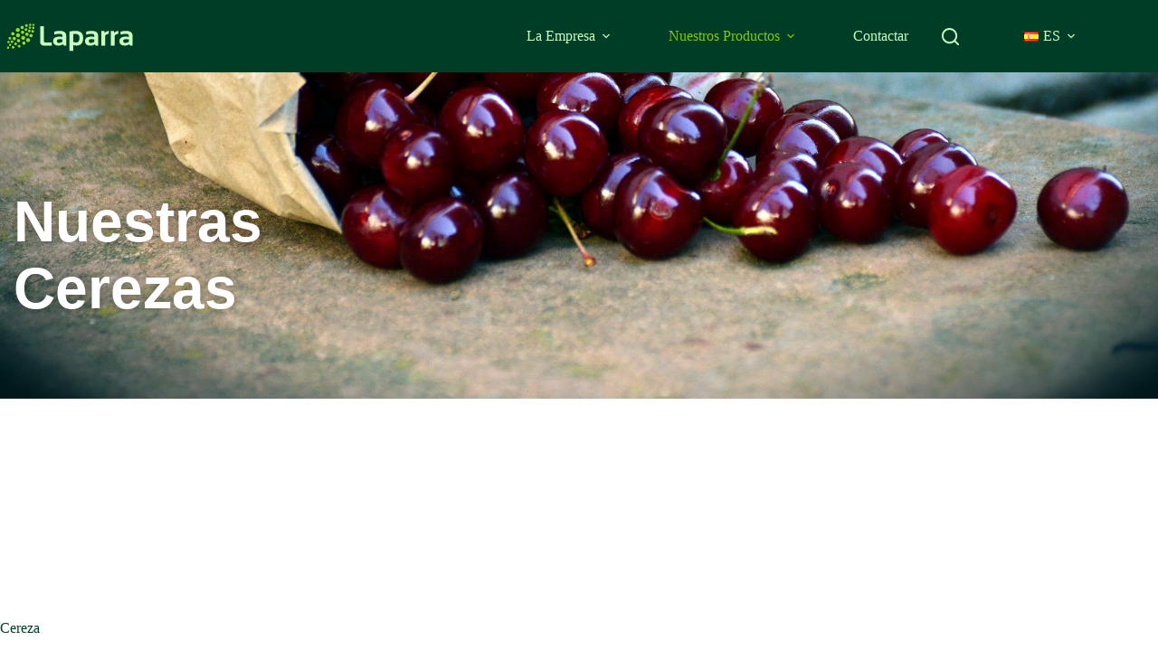

--- FILE ---
content_type: text/html; charset=UTF-8
request_url: https://laparra.fr/es/nos-cerises-es/
body_size: 22086
content:
<!doctype html><html lang="es-ES"><head><meta charset="UTF-8"><meta name="viewport" content="width=device-width, initial-scale=1, maximum-scale=5, viewport-fit=cover"><link rel="profile" href="https://gmpg.org/xfn/11"><meta name='robots' content='index, follow, max-image-preview:large, max-snippet:-1, max-video-preview:-1' /><link rel="alternate" href="https://laparra.fr/nos-cerises/" hreflang="fr" /><link rel="alternate" href="https://laparra.fr/en/nos-cerises-en/" hreflang="en" /><link rel="alternate" href="https://laparra.fr/es/nos-cerises-es/" hreflang="es" /><link rel="alternate" href="https://laparra.fr/it/nos-cerises-it/" hreflang="it" />  <script data-cfasync="false" data-pagespeed-no-defer>var gtm4wp_datalayer_name = "dataLayer";
	var dataLayer = dataLayer || [];</script> <link media="all" href="https://laparra.fr/wp-content/cache/autoptimize/css/autoptimize_f46b4be2f8df857df1f0264836b50c12.css" rel="stylesheet"><title>Nos Cerises ES - Agence Laparra</title><link rel="canonical" href="https://laparra.fr/es/nos-cerises-es/" /><meta property="og:locale" content="es_ES" /><meta property="og:locale:alternate" content="fr_FR" /><meta property="og:locale:alternate" content="en_GB" /><meta property="og:locale:alternate" content="it_IT" /><meta property="og:type" content="article" /><meta property="og:title" content="Nos Cerises ES - Agence Laparra" /><meta property="og:description" content="Nuestras Cerezas Cereza La cereza es una fruta esférica, generalmente de color rojo más o menos oscuro a negro. Existen más de 600 variedades, las más conocidas de las cuales son Burlat y Bigarreau.Van Cherry es una variedad muy productiva, que ofrece un color de piel rojo oscuro, pulpa firme y dulce y un hueso [&hellip;]" /><meta property="og:url" content="https://laparra.fr/es/nos-cerises-es/" /><meta property="og:site_name" content="Agence Laparra" /><meta property="article:publisher" content="https://www.facebook.com/agencelaparra" /><meta property="article:published_time" content="2021-07-13T08:53:56+00:00" /><meta property="article:modified_time" content="2024-02-29T07:48:52+00:00" /><meta property="og:image" content="https://laparra.fr/wp-content/uploads/2021/07/Cerises-1024x1024-1.png" /><meta name="author" content="Laparra Admin" /><meta name="twitter:card" content="summary_large_image" /><meta name="twitter:creator" content="@agencelaparra" /><meta name="twitter:site" content="@agencelaparra" /><meta name="twitter:label1" content="Escrito por" /><meta name="twitter:data1" content="Laparra Admin" /><meta name="twitter:label2" content="Tiempo de lectura" /><meta name="twitter:data2" content="12 minutos" /> <script type="application/ld+json" class="yoast-schema-graph">{"@context":"https://schema.org","@graph":[{"@type":"Article","@id":"https://laparra.fr/es/nos-cerises-es/#article","isPartOf":{"@id":"https://laparra.fr/es/nos-cerises-es/"},"author":{"name":"Laparra Admin","@id":"https://laparra.fr/es/frutas-verduras-importacion-exportacion-laparra/#/schema/person/14d53f353874c40295c1214339467d90"},"headline":"Nos Cerises ES","datePublished":"2021-07-13T08:53:56+00:00","dateModified":"2024-02-29T07:48:52+00:00","mainEntityOfPage":{"@id":"https://laparra.fr/es/nos-cerises-es/"},"wordCount":306,"publisher":{"@id":"https://laparra.fr/es/frutas-verduras-importacion-exportacion-laparra/#organization"},"image":{"@id":"https://laparra.fr/es/nos-cerises-es/#primaryimage"},"thumbnailUrl":"https://laparra.fr/wp-content/uploads/2021/07/Cerises-1024x1024-1.png","articleSection":["Nuestros frutos"],"inLanguage":"es"},{"@type":"WebPage","@id":"https://laparra.fr/es/nos-cerises-es/","url":"https://laparra.fr/es/nos-cerises-es/","name":"Nos Cerises ES - Agence Laparra","isPartOf":{"@id":"https://laparra.fr/es/frutas-verduras-importacion-exportacion-laparra/#website"},"primaryImageOfPage":{"@id":"https://laparra.fr/es/nos-cerises-es/#primaryimage"},"image":{"@id":"https://laparra.fr/es/nos-cerises-es/#primaryimage"},"thumbnailUrl":"https://laparra.fr/wp-content/uploads/2021/07/Cerises-1024x1024-1.png","datePublished":"2021-07-13T08:53:56+00:00","dateModified":"2024-02-29T07:48:52+00:00","breadcrumb":{"@id":"https://laparra.fr/es/nos-cerises-es/#breadcrumb"},"inLanguage":"es","potentialAction":[{"@type":"ReadAction","target":["https://laparra.fr/es/nos-cerises-es/"]}]},{"@type":"ImageObject","inLanguage":"es","@id":"https://laparra.fr/es/nos-cerises-es/#primaryimage","url":"https://laparra.fr/wp-content/uploads/2021/07/Cerises-1024x1024-1.png","contentUrl":"https://laparra.fr/wp-content/uploads/2021/07/Cerises-1024x1024-1.png"},{"@type":"BreadcrumbList","@id":"https://laparra.fr/es/nos-cerises-es/#breadcrumb","itemListElement":[{"@type":"ListItem","position":1,"name":"Accueil","item":"https://laparra.fr/es/frutas-verduras-importacion-exportacion-laparra/"},{"@type":"ListItem","position":2,"name":"Nuestros frutos","item":"https://laparra.fr/es/category/nuestros-frutos/"},{"@type":"ListItem","position":3,"name":"Nuestras Cerezas"}]},{"@type":"WebSite","@id":"https://laparra.fr/es/frutas-verduras-importacion-exportacion-laparra/#website","url":"https://laparra.fr/es/frutas-verduras-importacion-exportacion-laparra/","name":"Agence Laparra","description":"Importador, exportador y corredor de frutas y verduras","publisher":{"@id":"https://laparra.fr/es/frutas-verduras-importacion-exportacion-laparra/#organization"},"potentialAction":[{"@type":"SearchAction","target":{"@type":"EntryPoint","urlTemplate":"https://laparra.fr/es/frutas-verduras-importacion-exportacion-laparra/?s={search_term_string}"},"query-input":{"@type":"PropertyValueSpecification","valueRequired":true,"valueName":"search_term_string"}}],"inLanguage":"es"},{"@type":"Organization","@id":"https://laparra.fr/es/frutas-verduras-importacion-exportacion-laparra/#organization","name":"Agence Laparra","url":"https://laparra.fr/es/frutas-verduras-importacion-exportacion-laparra/","logo":{"@type":"ImageObject","inLanguage":"es","@id":"https://laparra.fr/es/frutas-verduras-importacion-exportacion-laparra/#/schema/logo/image/","url":"https://laparra.fr/wp-content/uploads/2021/06/portrait.png","contentUrl":"https://laparra.fr/wp-content/uploads/2021/06/portrait.png","width":1616,"height":1452,"caption":"Agence Laparra"},"image":{"@id":"https://laparra.fr/es/frutas-verduras-importacion-exportacion-laparra/#/schema/logo/image/"},"sameAs":["https://www.facebook.com/agencelaparra","https://x.com/agencelaparra","https://www.instagram.com/agence_laparra/","https://fr.linkedin.com/company/agence-laparra"]},{"@type":"Person","@id":"https://laparra.fr/es/frutas-verduras-importacion-exportacion-laparra/#/schema/person/14d53f353874c40295c1214339467d90","name":"Laparra Admin","image":{"@type":"ImageObject","inLanguage":"es","@id":"https://laparra.fr/es/frutas-verduras-importacion-exportacion-laparra/#/schema/person/image/","url":"https://secure.gravatar.com/avatar/c17b2cd82afac9b19fa0f22bc25d2fe7e5f4d01052878e5fffad62b8ee728bf8?s=96&d=mm&r=g","contentUrl":"https://secure.gravatar.com/avatar/c17b2cd82afac9b19fa0f22bc25d2fe7e5f4d01052878e5fffad62b8ee728bf8?s=96&d=mm&r=g","caption":"Laparra Admin"},"sameAs":["https://laparra.fr"]}]}</script> <link rel="alternate" type="application/rss+xml" title="Agence Laparra &raquo; Feed" href="https://laparra.fr/es/feed/" /><link rel="alternate" type="application/rss+xml" title="Agence Laparra &raquo; Feed de los comentarios" href="https://laparra.fr/es/comments/feed/" /><link rel="alternate" title="oEmbed (JSON)" type="application/json+oembed" href="https://laparra.fr/wp-json/oembed/1.0/embed?url=https%3A%2F%2Flaparra.fr%2Fes%2Fnos-cerises-es%2F&#038;lang=es" /><link rel="alternate" title="oEmbed (XML)" type="text/xml+oembed" href="https://laparra.fr/wp-json/oembed/1.0/embed?url=https%3A%2F%2Flaparra.fr%2Fes%2Fnos-cerises-es%2F&#038;format=xml&#038;lang=es" />  <script src="//www.googletagmanager.com/gtag/js?id=G-JT5PKV3BH3"  data-cfasync="false" data-wpfc-render="false" async></script> <script data-cfasync="false" data-wpfc-render="false">var mi_version = '9.11.1';
				var mi_track_user = true;
				var mi_no_track_reason = '';
								var MonsterInsightsDefaultLocations = {"page_location":"https:\/\/laparra.fr\/es\/nos-cerises-es\/"};
								if ( typeof MonsterInsightsPrivacyGuardFilter === 'function' ) {
					var MonsterInsightsLocations = (typeof MonsterInsightsExcludeQuery === 'object') ? MonsterInsightsPrivacyGuardFilter( MonsterInsightsExcludeQuery ) : MonsterInsightsPrivacyGuardFilter( MonsterInsightsDefaultLocations );
				} else {
					var MonsterInsightsLocations = (typeof MonsterInsightsExcludeQuery === 'object') ? MonsterInsightsExcludeQuery : MonsterInsightsDefaultLocations;
				}

								var disableStrs = [
										'ga-disable-G-JT5PKV3BH3',
									];

				/* Function to detect opted out users */
				function __gtagTrackerIsOptedOut() {
					for (var index = 0; index < disableStrs.length; index++) {
						if (document.cookie.indexOf(disableStrs[index] + '=true') > -1) {
							return true;
						}
					}

					return false;
				}

				/* Disable tracking if the opt-out cookie exists. */
				if (__gtagTrackerIsOptedOut()) {
					for (var index = 0; index < disableStrs.length; index++) {
						window[disableStrs[index]] = true;
					}
				}

				/* Opt-out function */
				function __gtagTrackerOptout() {
					for (var index = 0; index < disableStrs.length; index++) {
						document.cookie = disableStrs[index] + '=true; expires=Thu, 31 Dec 2099 23:59:59 UTC; path=/';
						window[disableStrs[index]] = true;
					}
				}

				if ('undefined' === typeof gaOptout) {
					function gaOptout() {
						__gtagTrackerOptout();
					}
				}
								window.dataLayer = window.dataLayer || [];

				window.MonsterInsightsDualTracker = {
					helpers: {},
					trackers: {},
				};
				if (mi_track_user) {
					function __gtagDataLayer() {
						dataLayer.push(arguments);
					}

					function __gtagTracker(type, name, parameters) {
						if (!parameters) {
							parameters = {};
						}

						if (parameters.send_to) {
							__gtagDataLayer.apply(null, arguments);
							return;
						}

						if (type === 'event') {
														parameters.send_to = monsterinsights_frontend.v4_id;
							var hookName = name;
							if (typeof parameters['event_category'] !== 'undefined') {
								hookName = parameters['event_category'] + ':' + name;
							}

							if (typeof MonsterInsightsDualTracker.trackers[hookName] !== 'undefined') {
								MonsterInsightsDualTracker.trackers[hookName](parameters);
							} else {
								__gtagDataLayer('event', name, parameters);
							}
							
						} else {
							__gtagDataLayer.apply(null, arguments);
						}
					}

					__gtagTracker('js', new Date());
					__gtagTracker('set', {
						'developer_id.dZGIzZG': true,
											});
					if ( MonsterInsightsLocations.page_location ) {
						__gtagTracker('set', MonsterInsightsLocations);
					}
										__gtagTracker('config', 'G-JT5PKV3BH3', {"forceSSL":"true","link_attribution":"true"} );
										window.gtag = __gtagTracker;										(function () {
						/* https://developers.google.com/analytics/devguides/collection/analyticsjs/ */
						/* ga and __gaTracker compatibility shim. */
						var noopfn = function () {
							return null;
						};
						var newtracker = function () {
							return new Tracker();
						};
						var Tracker = function () {
							return null;
						};
						var p = Tracker.prototype;
						p.get = noopfn;
						p.set = noopfn;
						p.send = function () {
							var args = Array.prototype.slice.call(arguments);
							args.unshift('send');
							__gaTracker.apply(null, args);
						};
						var __gaTracker = function () {
							var len = arguments.length;
							if (len === 0) {
								return;
							}
							var f = arguments[len - 1];
							if (typeof f !== 'object' || f === null || typeof f.hitCallback !== 'function') {
								if ('send' === arguments[0]) {
									var hitConverted, hitObject = false, action;
									if ('event' === arguments[1]) {
										if ('undefined' !== typeof arguments[3]) {
											hitObject = {
												'eventAction': arguments[3],
												'eventCategory': arguments[2],
												'eventLabel': arguments[4],
												'value': arguments[5] ? arguments[5] : 1,
											}
										}
									}
									if ('pageview' === arguments[1]) {
										if ('undefined' !== typeof arguments[2]) {
											hitObject = {
												'eventAction': 'page_view',
												'page_path': arguments[2],
											}
										}
									}
									if (typeof arguments[2] === 'object') {
										hitObject = arguments[2];
									}
									if (typeof arguments[5] === 'object') {
										Object.assign(hitObject, arguments[5]);
									}
									if ('undefined' !== typeof arguments[1].hitType) {
										hitObject = arguments[1];
										if ('pageview' === hitObject.hitType) {
											hitObject.eventAction = 'page_view';
										}
									}
									if (hitObject) {
										action = 'timing' === arguments[1].hitType ? 'timing_complete' : hitObject.eventAction;
										hitConverted = mapArgs(hitObject);
										__gtagTracker('event', action, hitConverted);
									}
								}
								return;
							}

							function mapArgs(args) {
								var arg, hit = {};
								var gaMap = {
									'eventCategory': 'event_category',
									'eventAction': 'event_action',
									'eventLabel': 'event_label',
									'eventValue': 'event_value',
									'nonInteraction': 'non_interaction',
									'timingCategory': 'event_category',
									'timingVar': 'name',
									'timingValue': 'value',
									'timingLabel': 'event_label',
									'page': 'page_path',
									'location': 'page_location',
									'title': 'page_title',
									'referrer' : 'page_referrer',
								};
								for (arg in args) {
																		if (!(!args.hasOwnProperty(arg) || !gaMap.hasOwnProperty(arg))) {
										hit[gaMap[arg]] = args[arg];
									} else {
										hit[arg] = args[arg];
									}
								}
								return hit;
							}

							try {
								f.hitCallback();
							} catch (ex) {
							}
						};
						__gaTracker.create = newtracker;
						__gaTracker.getByName = newtracker;
						__gaTracker.getAll = function () {
							return [];
						};
						__gaTracker.remove = noopfn;
						__gaTracker.loaded = true;
						window['__gaTracker'] = __gaTracker;
					})();
									} else {
										console.log("");
					(function () {
						function __gtagTracker() {
							return null;
						}

						window['__gtagTracker'] = __gtagTracker;
						window['gtag'] = __gtagTracker;
					})();
									}</script> <link rel='stylesheet' id='elementor-post-51-css' href='https://laparra.fr/wp-content/cache/autoptimize/css/autoptimize_single_49c205889dcfac35b51f2304ef5ecc9f.css' media='all' /><link rel='stylesheet' id='elementor-post-2998-css' href='https://laparra.fr/wp-content/cache/autoptimize/css/autoptimize_single_a287deb1befb61652eedf9dfd422f37b.css' media='all' /> <script data-cfasync="false" data-wpfc-render="false" id='monsterinsights-frontend-script-js-extra'>var monsterinsights_frontend = {"js_events_tracking":"true","download_extensions":"doc,pdf,ppt,zip,xls,docx,pptx,xlsx","inbound_paths":"[{\"path\":\"\\\/go\\\/\",\"label\":\"affiliate\"},{\"path\":\"\\\/recommend\\\/\",\"label\":\"affiliate\"}]","home_url":"https:\/\/laparra.fr","hash_tracking":"false","v4_id":"G-JT5PKV3BH3"};</script> <script defer='defer' src="https://laparra.fr/wp-includes/js/jquery/jquery.min.js" id="jquery-core-js"></script> <script id="jquery-js-after">!function($){"use strict";$(document).ready(function(){$(this).scrollTop()>100&&$(".hfe-scroll-to-top-wrap").removeClass("hfe-scroll-to-top-hide"),$(window).scroll(function(){$(this).scrollTop()<100?$(".hfe-scroll-to-top-wrap").fadeOut(300):$(".hfe-scroll-to-top-wrap").fadeIn(300)}),$(".hfe-scroll-to-top-wrap").on("click",function(){$("html, body").animate({scrollTop:0},300);return!1})})}(jQuery);
!function($){'use strict';$(document).ready(function(){var bar=$('.hfe-reading-progress-bar');if(!bar.length)return;$(window).on('scroll',function(){var s=$(window).scrollTop(),d=$(document).height()-$(window).height(),p=d? s/d*100:0;bar.css('width',p+'%')});});}(jQuery);
//# sourceURL=jquery-js-after</script> <script id="sib-front-js-js-extra">var sibErrMsg = {"invalidMail":"Please fill out valid email address","requiredField":"Please fill out required fields","invalidDateFormat":"Please fill out valid date format","invalidSMSFormat":"Please fill out valid phone number"};
var ajax_sib_front_object = {"ajax_url":"https://laparra.fr/wp-admin/admin-ajax.php","ajax_nonce":"d7fa8e97e1","flag_url":"https://laparra.fr/wp-content/plugins/mailin/img/flags/"};
//# sourceURL=sib-front-js-js-extra</script> <link rel="https://api.w.org/" href="https://laparra.fr/wp-json/" /><link rel="alternate" title="JSON" type="application/json" href="https://laparra.fr/wp-json/wp/v2/posts/2998" /><link rel="EditURI" type="application/rsd+xml" title="RSD" href="https://laparra.fr/xmlrpc.php?rsd" /><link rel='shortlink' href='https://laparra.fr/?p=2998' />  <script data-cfasync="false" data-pagespeed-no-defer>var dataLayer_content = {"pagePostType":"post","pagePostType2":"single-post","pageCategory":["nuestros-frutos"],"pagePostAuthor":"Laparra Admin"};
	dataLayer.push( dataLayer_content );</script> <script data-cfasync="false" data-pagespeed-no-defer>(function(w,d,s,l,i){w[l]=w[l]||[];w[l].push({'gtm.start':
new Date().getTime(),event:'gtm.js'});var f=d.getElementsByTagName(s)[0],
j=d.createElement(s),dl=l!='dataLayer'?'&l='+l:'';j.async=true;j.src=
'//www.googletagmanager.com/gtm.js?id='+i+dl;f.parentNode.insertBefore(j,f);
})(window,document,'script','dataLayer','GTM-KTV2R2K');</script>  <script>document.documentElement.className = document.documentElement.className.replace('no-js', 'js');</script> <noscript><link rel='stylesheet' href='https://laparra.fr/wp-content/themes/blocksy/static/bundle/no-scripts.min.css' type='text/css'></noscript><meta name="generator" content="Elementor 3.34.4; features: additional_custom_breakpoints; settings: css_print_method-external, google_font-enabled, font_display-auto"><link rel="icon" href="https://laparra.fr/wp-content/uploads/2020/11/cropped-favicon-1-32x32.png" sizes="32x32" /><link rel="icon" href="https://laparra.fr/wp-content/uploads/2020/11/cropped-favicon-1-192x192.png" sizes="192x192" /><link rel="apple-touch-icon" href="https://laparra.fr/wp-content/uploads/2020/11/cropped-favicon-1-180x180.png" /><meta name="msapplication-TileImage" content="https://laparra.fr/wp-content/uploads/2020/11/cropped-favicon-1-270x270.png" /></head><body class="wp-singular post-template post-template-elementor_header_footer single single-post postid-2998 single-format-standard wp-custom-logo wp-embed-responsive wp-theme-blocksy wp-child-theme-blocksy-child ehf-template-blocksy ehf-stylesheet-blocksy-child qodef-qi--no-touch qi-addons-for-elementor-1.9.5 elementor-default elementor-template-full-width elementor-kit-51 elementor-page elementor-page-2998" data-link="type-2" data-prefix="single_blog_post" data-header="type-1:sticky" data-footer="type-1" itemscope="itemscope" itemtype="https://schema.org/Blog"> <a class="skip-link screen-reader-text" href="#main">Saltar al contenido</a><div class="ct-drawer-canvas" data-location="start"><div id="search-modal" class="ct-panel" data-behaviour="modal" role="dialog" aria-label="Búsqueda en ventana emergente" inert><div class="ct-panel-actions"> <button class="ct-toggle-close" data-type="type-1" aria-label="Cerrar la ventana modal de búsqueda"> <svg class="ct-icon" width="12" height="12" viewBox="0 0 15 15"><path d="M1 15a1 1 0 01-.71-.29 1 1 0 010-1.41l5.8-5.8-5.8-5.8A1 1 0 011.7.29l5.8 5.8 5.8-5.8a1 1 0 011.41 1.41l-5.8 5.8 5.8 5.8a1 1 0 01-1.41 1.41l-5.8-5.8-5.8 5.8A1 1 0 011 15z"/></svg> </button></div><div class="ct-panel-content"><form role="search" method="get" class="ct-search-form"  action="https://laparra.fr/es/" aria-haspopup="listbox" data-live-results="thumbs"> <input
 type="search" class="modal-field"		placeholder="Buscar"
 value=""
 name="s"
 autocomplete="off"
 title="Buscar..."
 aria-label="Buscar..."
 ><div class="ct-search-form-controls"> <button type="submit" class="wp-element-button" data-button="icon" aria-label="Botón de búsqueda"> <svg class="ct-icon ct-search-button-content" aria-hidden="true" width="15" height="15" viewBox="0 0 15 15"><path d="M14.8,13.7L12,11c0.9-1.2,1.5-2.6,1.5-4.2c0-3.7-3-6.8-6.8-6.8S0,3,0,6.8s3,6.8,6.8,6.8c1.6,0,3.1-0.6,4.2-1.5l2.8,2.8c0.1,0.1,0.3,0.2,0.5,0.2s0.4-0.1,0.5-0.2C15.1,14.5,15.1,14,14.8,13.7z M1.5,6.8c0-2.9,2.4-5.2,5.2-5.2S12,3.9,12,6.8S9.6,12,6.8,12S1.5,9.6,1.5,6.8z"/></svg> <span class="ct-ajax-loader"> <svg viewBox="0 0 24 24"> <circle cx="12" cy="12" r="10" opacity="0.2" fill="none" stroke="currentColor" stroke-miterlimit="10" stroke-width="2"/> <path d="m12,2c5.52,0,10,4.48,10,10" fill="none" stroke="currentColor" stroke-linecap="round" stroke-miterlimit="10" stroke-width="2"> <animateTransform
 attributeName="transform"
 attributeType="XML"
 type="rotate"
 dur="0.6s"
 from="0 12 12"
 to="360 12 12"
 repeatCount="indefinite"
 /> </path> </svg> </span> </button> <input type="hidden" name="ct_post_type" value="post:page:elementor-hf"></div><div class="screen-reader-text" aria-live="polite" role="status"> Sin resultados</div></form></div></div><div id="offcanvas" class="ct-panel ct-header" data-behaviour="right-side" role="dialog" aria-label="Panel fuera del lienzo emergente" inert=""><div class="ct-panel-inner"><div class="ct-panel-actions"> <button class="ct-toggle-close" data-type="type-1" aria-label="Cerrar el cajón"> <svg class="ct-icon" width="12" height="12" viewBox="0 0 15 15"><path d="M1 15a1 1 0 01-.71-.29 1 1 0 010-1.41l5.8-5.8-5.8-5.8A1 1 0 011.7.29l5.8 5.8 5.8-5.8a1 1 0 011.41 1.41l-5.8 5.8 5.8 5.8a1 1 0 01-1.41 1.41l-5.8-5.8-5.8 5.8A1 1 0 011 15z"/></svg> </button></div><div class="ct-panel-content" data-device="desktop"><div class="ct-panel-content-inner"></div></div><div class="ct-panel-content" data-device="mobile"><div class="ct-panel-content-inner"><nav
 class="mobile-menu menu-container has-submenu"
 data-id="mobile-menu" data-interaction="click" data-toggle-type="type-1" data-submenu-dots="yes"	aria-label="Principal (2)"><ul id="menu-principal-menu-2-es" class=""><li id="menu-item-2885" class="menu-item menu-item-type-post_type menu-item-object-page menu-item-has-children menu-item-2885"><span class="ct-sub-menu-parent"><a href="https://laparra.fr/es/la-empresa-es/quienes-somos-es/" class="ct-menu-link">La Empresa</a><button class="ct-toggle-dropdown-mobile" aria-label="Abrir el menú desplegable" aria-haspopup="true" aria-expanded="false"><svg class="ct-icon toggle-icon-1" width="15" height="15" viewBox="0 0 15 15" aria-hidden="true"><path d="M3.9,5.1l3.6,3.6l3.6-3.6l1.4,0.7l-5,5l-5-5L3.9,5.1z"/></svg></button></span><ul class="sub-menu"><li id="menu-item-2886" class="menu-item menu-item-type-post_type menu-item-object-page menu-item-2886"><a href="https://laparra.fr/es/la-empresa-es/quienes-somos-es/" class="ct-menu-link">¿Quiénes somos?</a></li><li id="menu-item-2887" class="menu-item menu-item-type-post_type menu-item-object-page menu-item-2887"><a href="https://laparra.fr/es/la-empresa-es/nuestro-equipo-es/" class="ct-menu-link">Nuestro Equipo</a></li><li id="menu-item-2888" class="menu-item menu-item-type-post_type menu-item-object-page menu-item-2888"><a href="https://laparra.fr/es/la-empresa-es/carrera-es/" class="ct-menu-link">Carrera Profesional</a></li></ul></li><li id="menu-item-2889" class="menu-item menu-item-type-post_type menu-item-object-page menu-item-has-children menu-item-2889"><span class="ct-sub-menu-parent"><a href="https://laparra.fr/es/nuestros-productos-es/" class="ct-menu-link">Nuestros Productos</a><button class="ct-toggle-dropdown-mobile" aria-label="Abrir el menú desplegable" aria-haspopup="true" aria-expanded="false"><svg class="ct-icon toggle-icon-1" width="15" height="15" viewBox="0 0 15 15" aria-hidden="true"><path d="M3.9,5.1l3.6,3.6l3.6-3.6l1.4,0.7l-5,5l-5-5L3.9,5.1z"/></svg></button></span><ul class="sub-menu"><li id="menu-item-2890" class="menu-item menu-item-type-post_type menu-item-object-page menu-item-2890"><a href="https://laparra.fr/es/nuestros-productos-es/nuestras-frutas-es/" class="ct-menu-link">Nuestras Frutas</a></li><li id="menu-item-2891" class="menu-item menu-item-type-post_type menu-item-object-page menu-item-2891"><a href="https://laparra.fr/es/nuestros-productos-es/nuestras-verduras-es/" class="ct-menu-link">Nuestras Verduras</a></li></ul></li><li id="menu-item-2892" class="menu-item menu-item-type-post_type menu-item-object-page menu-item-2892"><a href="https://laparra.fr/es/contactar-es/" class="ct-menu-link">Contactar</a></li><li id="menu-item-2903" class="pll-parent-menu-item menu-item menu-item-type-custom menu-item-object-custom menu-item-has-children menu-item-2903"><span class="ct-sub-menu-parent"><a href="#pll_switcher" class="ct-menu-link"><img src="[data-uri]" alt="" width="16" height="11" style="width: 16px; height: 11px;" /><span style="margin-left:0.3em;">ES</span></a><button class="ct-toggle-dropdown-mobile" aria-label="Abrir el menú desplegable" aria-haspopup="true" aria-expanded="false"><svg class="ct-icon toggle-icon-1" width="15" height="15" viewBox="0 0 15 15" aria-hidden="true"><path d="M3.9,5.1l3.6,3.6l3.6-3.6l1.4,0.7l-5,5l-5-5L3.9,5.1z"/></svg></button></span><ul class="sub-menu"><li id="menu-item-2903-fr" class="lang-item lang-item-5 lang-item-fr lang-item-first menu-item menu-item-type-custom menu-item-object-custom menu-item-2903-fr"><a href="https://laparra.fr/nos-cerises/" class="ct-menu-link" hreflang="fr-FR" lang="fr-FR"><img src="[data-uri]" alt="" width="16" height="11" style="width: 16px; height: 11px;" /><span style="margin-left:0.3em;">FR</span></a></li><li id="menu-item-2903-en" class="lang-item lang-item-8 lang-item-en menu-item menu-item-type-custom menu-item-object-custom menu-item-2903-en"><a href="https://laparra.fr/en/nos-cerises-en/" class="ct-menu-link" hreflang="en-GB" lang="en-GB"><img src="[data-uri]" alt="" width="16" height="11" style="width: 16px; height: 11px;" /><span style="margin-left:0.3em;">EN</span></a></li><li id="menu-item-2903-it" class="lang-item lang-item-16 lang-item-it menu-item menu-item-type-custom menu-item-object-custom menu-item-2903-it"><a href="https://laparra.fr/it/nos-cerises-it/" class="ct-menu-link" hreflang="it-IT" lang="it-IT"><img src="[data-uri]" alt="" width="16" height="11" style="width: 16px; height: 11px;" /><span style="margin-left:0.3em;">IT</span></a></li></ul></li></ul></nav></div></div></div></div></div><div id="main-container"><header id="header" class="ct-header" data-id="type-1" itemscope="" itemtype="https://schema.org/WPHeader"><div data-device="desktop"><div class="ct-sticky-container"><div data-sticky="slide"><div data-row="middle" data-column-set="2"><div class="ct-container-fluid"><div data-column="start" data-placements="1"><div data-items="primary"><div	class="site-branding"
 data-id="logo"		itemscope="itemscope" itemtype="https://schema.org/Organization"> <a href="https://laparra.fr/es/frutas-verduras-importacion-exportacion-laparra/" class="site-logo-container" rel="home" itemprop="url" ><noscript><img src="https://laparra.fr/wp-content/uploads/2020/12/logo_site.svg" class="sticky-logo" alt="Laparra logo" decoding="async" /></noscript><img src='data:image/svg+xml,%3Csvg%20xmlns=%22http://www.w3.org/2000/svg%22%20viewBox=%220%200%20210%20140%22%3E%3C/svg%3E' data-src="https://laparra.fr/wp-content/uploads/2020/12/logo_site.svg" class="lazyload sticky-logo" alt="Laparra logo" decoding="async" /><noscript><img src="https://laparra.fr/wp-content/uploads/2020/12/logo_site.svg" class="default-logo" alt="Laparra logo" decoding="async" /></noscript><img src='data:image/svg+xml,%3Csvg%20xmlns=%22http://www.w3.org/2000/svg%22%20viewBox=%220%200%20210%20140%22%3E%3C/svg%3E' data-src="https://laparra.fr/wp-content/uploads/2020/12/logo_site.svg" class="lazyload default-logo" alt="Laparra logo" decoding="async" /></a></div></div></div><div data-column="end" data-placements="1"><div data-items="primary"><nav
 id="header-menu-1"
 class="header-menu-1 menu-container"
 data-id="menu" data-interaction="hover"	data-menu="type-1"
 data-dropdown="type-3:solid"		data-responsive="no"	itemscope="" itemtype="https://schema.org/SiteNavigationElement"	aria-label="Principal"><ul id="menu-menu-espagnol" class="menu"><li id="menu-item-2769" class="menu-item menu-item-type-post_type menu-item-object-page menu-item-has-children menu-item-2769 animated-submenu-block"><a href="https://laparra.fr/es/la-empresa-es/quienes-somos-es/" class="ct-menu-link">La Empresa<span class="ct-toggle-dropdown-desktop"><svg class="ct-icon" width="8" height="8" viewBox="0 0 15 15" aria-hidden="true"><path d="M2.1,3.2l5.4,5.4l5.4-5.4L15,4.3l-7.5,7.5L0,4.3L2.1,3.2z"/></svg></span></a><button class="ct-toggle-dropdown-desktop-ghost" aria-label="Abrir el menú desplegable" aria-haspopup="true" aria-expanded="false"></button><ul class="sub-menu"><li id="menu-item-2707" class="menu-item menu-item-type-post_type menu-item-object-page menu-item-2707"><a href="https://laparra.fr/es/la-empresa-es/quienes-somos-es/" class="ct-menu-link">¿Quiénes somos?</a></li><li id="menu-item-2708" class="menu-item menu-item-type-post_type menu-item-object-page menu-item-2708"><a href="https://laparra.fr/es/la-empresa-es/nuestro-equipo-es/" class="ct-menu-link">Nuestro Equipo</a></li><li id="menu-item-2717" class="menu-item menu-item-type-post_type menu-item-object-page menu-item-2717"><a href="https://laparra.fr/es/la-empresa-es/carrera-es/" class="ct-menu-link">Carrera Profesional</a></li></ul></li><li id="menu-item-2710" class="menu-item menu-item-type-post_type menu-item-object-page current-menu-ancestor current_page_ancestor menu-item-has-children menu-item-2710 animated-submenu-block"><a href="https://laparra.fr/es/nuestros-productos-es/" class="ct-menu-link">Nuestros Productos<span class="ct-toggle-dropdown-desktop"><svg class="ct-icon" width="8" height="8" viewBox="0 0 15 15" aria-hidden="true"><path d="M2.1,3.2l5.4,5.4l5.4-5.4L15,4.3l-7.5,7.5L0,4.3L2.1,3.2z"/></svg></span></a><button class="ct-toggle-dropdown-desktop-ghost" aria-label="Abrir el menú desplegable" aria-haspopup="true" aria-expanded="false"></button><ul class="sub-menu"><li id="menu-item-2711" class="menu-item menu-item-type-post_type menu-item-object-page current-menu-ancestor current-menu-parent current_page_parent current_page_ancestor menu-item-has-children menu-item-2711 animated-submenu-inline"><a href="https://laparra.fr/es/nuestros-productos-es/nuestras-frutas-es/" class="ct-menu-link">Nuestras Frutas<span class="ct-toggle-dropdown-desktop"><svg class="ct-icon" width="8" height="8" viewBox="0 0 15 15" aria-hidden="true"><path d="M2.1,3.2l5.4,5.4l5.4-5.4L15,4.3l-7.5,7.5L0,4.3L2.1,3.2z"/></svg></span></a><button class="ct-toggle-dropdown-desktop-ghost" aria-label="Abrir el menú desplegable" aria-haspopup="true" aria-expanded="false"></button><ul class="sub-menu"><li id="menu-item-4294" class="menu-item menu-item-type-post_type menu-item-object-post menu-item-4294"><a href="https://laparra.fr/es/nos-abricots-es/" class="ct-menu-link">Albaricoque</a></li><li id="menu-item-4295" class="menu-item menu-item-type-post_type menu-item-object-post menu-item-4295"><a href="https://laparra.fr/es/nos-ananas-es/" class="ct-menu-link">Piña</a></li><li id="menu-item-4296" class="menu-item menu-item-type-post_type menu-item-object-post menu-item-4296"><a href="https://laparra.fr/es/nos-avocats-es/" class="ct-menu-link">Aguacate</a></li><li id="menu-item-4316" class="menu-item menu-item-type-post_type menu-item-object-post current-menu-item menu-item-4316"><a href="https://laparra.fr/es/nos-cerises-es/" aria-current="page" class="ct-menu-link">Cereza</a></li><li id="menu-item-4297" class="menu-item menu-item-type-post_type menu-item-object-post menu-item-4297"><a href="https://laparra.fr/es/nos-citrons-es/" class="ct-menu-link">Limón</a></li><li id="menu-item-4298" class="menu-item menu-item-type-post_type menu-item-object-post menu-item-4298"><a href="https://laparra.fr/es/nos-clementines-es/" class="ct-menu-link">Clementina</a></li><li id="menu-item-4299" class="menu-item menu-item-type-post_type menu-item-object-post menu-item-4299"><a href="https://laparra.fr/es/nos-figues-es/" class="ct-menu-link">Higo</a></li><li id="menu-item-4302" class="menu-item menu-item-type-post_type menu-item-object-post menu-item-4302"><a href="https://laparra.fr/es/nos-grenades-es/" class="ct-menu-link">Granada</a></li><li id="menu-item-4303" class="menu-item menu-item-type-post_type menu-item-object-post menu-item-4303"><a href="https://laparra.fr/es/nos-kakis-es/" class="ct-menu-link">Caqui</a></li><li id="menu-item-4304" class="menu-item menu-item-type-post_type menu-item-object-post menu-item-4304"><a href="https://laparra.fr/es/nos-kiwis-es/" class="ct-menu-link">Kiwi</a></li><li id="menu-item-4300" class="menu-item menu-item-type-post_type menu-item-object-post menu-item-4300"><a href="https://laparra.fr/es/nos-fruits-a-coque-es/" class="ct-menu-link">Nueces</a></li><li id="menu-item-4301" class="menu-item menu-item-type-post_type menu-item-object-post menu-item-4301"><a href="https://laparra.fr/es/nos-fruits-rouges-es/" class="ct-menu-link">Frutos rojos</a></li><li id="menu-item-4305" class="menu-item menu-item-type-post_type menu-item-object-post menu-item-4305"><a href="https://laparra.fr/es/nos-mangues-es/" class="ct-menu-link">Mango</a></li><li id="menu-item-4306" class="menu-item menu-item-type-post_type menu-item-object-post menu-item-4306"><a href="https://laparra.fr/es/nos-melons-es/" class="ct-menu-link">Melón</a></li><li id="menu-item-4307" class="menu-item menu-item-type-post_type menu-item-object-post menu-item-4307"><a href="https://laparra.fr/es/nos-nectarines-es/" class="ct-menu-link">Nectarina</a></li><li id="menu-item-4308" class="menu-item menu-item-type-post_type menu-item-object-post menu-item-4308"><a href="https://laparra.fr/es/nos-oranges-es/" class="ct-menu-link">Naranja</a></li><li id="menu-item-4309" class="menu-item menu-item-type-post_type menu-item-object-post menu-item-4309"><a href="https://laparra.fr/es/nos-pasteques-es/" class="ct-menu-link">Sandía</a></li><li id="menu-item-4310" class="menu-item menu-item-type-post_type menu-item-object-post menu-item-4310"><a href="https://laparra.fr/es/nos-peches-es/" class="ct-menu-link">Melocotón</a></li><li id="menu-item-4311" class="menu-item menu-item-type-post_type menu-item-object-post menu-item-4311"><a href="https://laparra.fr/es/nos-poires-es/" class="ct-menu-link">Pera</a></li><li id="menu-item-4312" class="menu-item menu-item-type-post_type menu-item-object-post menu-item-4312"><a href="https://laparra.fr/es/nos-pommes-es/" class="ct-menu-link">Manzana</a></li><li id="menu-item-4313" class="menu-item menu-item-type-post_type menu-item-object-post menu-item-4313"><a href="https://laparra.fr/es/nos-prunes-es/" class="ct-menu-link">Ciruela</a></li><li id="menu-item-4314" class="menu-item menu-item-type-post_type menu-item-object-post menu-item-4314"><a href="https://laparra.fr/es/nos-raisins-es/" class="ct-menu-link">Uva</a></li></ul></li><li id="menu-item-2712" class="menu-item menu-item-type-post_type menu-item-object-page menu-item-has-children menu-item-2712 animated-submenu-inline"><a href="https://laparra.fr/es/nuestros-productos-es/nuestras-verduras-es/" class="ct-menu-link">Nuestras Verduras<span class="ct-toggle-dropdown-desktop"><svg class="ct-icon" width="8" height="8" viewBox="0 0 15 15" aria-hidden="true"><path d="M2.1,3.2l5.4,5.4l5.4-5.4L15,4.3l-7.5,7.5L0,4.3L2.1,3.2z"/></svg></span></a><button class="ct-toggle-dropdown-desktop-ghost" aria-label="Abrir el menú desplegable" aria-haspopup="true" aria-expanded="false"></button><ul class="sub-menu"><li id="menu-item-4317" class="menu-item menu-item-type-post_type menu-item-object-post menu-item-4317"><a href="https://laparra.fr/es/nos-aromates-es/" class="ct-menu-link">Aromáticos</a></li><li id="menu-item-4318" class="menu-item menu-item-type-post_type menu-item-object-post menu-item-4318"><a href="https://laparra.fr/es/nos-artichauts-es/" class="ct-menu-link">Alcachofa</a></li><li id="menu-item-4319" class="menu-item menu-item-type-post_type menu-item-object-post menu-item-4319"><a href="https://laparra.fr/es/nos-asperges-es/" class="ct-menu-link">Espárragos</a></li><li id="menu-item-4320" class="menu-item menu-item-type-post_type menu-item-object-post menu-item-4320"><a href="https://laparra.fr/es/nos-aubergines-es/" class="ct-menu-link">Berenjena</a></li><li id="menu-item-4321" class="menu-item menu-item-type-post_type menu-item-object-post menu-item-4321"><a href="https://laparra.fr/es/nos-carottes-es/" class="ct-menu-link">Zanahoria</a></li><li id="menu-item-4322" class="menu-item menu-item-type-post_type menu-item-object-post menu-item-4322"><a href="https://laparra.fr/es/nos-celeris-es/" class="ct-menu-link">Apio</a></li><li id="menu-item-4323" class="menu-item menu-item-type-post_type menu-item-object-post menu-item-4323"><a href="https://laparra.fr/es/nos-champignons-es/" class="ct-menu-link">Champiñón</a></li><li id="menu-item-4324" class="menu-item menu-item-type-post_type menu-item-object-post menu-item-4324"><a href="https://laparra.fr/es/nos-choux-es/" class="ct-menu-link">Repollo</a></li><li id="menu-item-4325" class="menu-item menu-item-type-post_type menu-item-object-post menu-item-4325"><a href="https://laparra.fr/es/nos-concombres-es/" class="ct-menu-link">Pepino</a></li><li id="menu-item-4326" class="menu-item menu-item-type-post_type menu-item-object-post menu-item-4326"><a href="https://laparra.fr/es/nos-courgettes-es/" class="ct-menu-link">Calabacín</a></li><li id="menu-item-4327" class="menu-item menu-item-type-post_type menu-item-object-post menu-item-4327"><a href="https://laparra.fr/es/nos-patate-douces-es/" class="ct-menu-link">Patata dulce</a></li><li id="menu-item-4328" class="menu-item menu-item-type-post_type menu-item-object-post menu-item-4328"><a href="https://laparra.fr/es/nos-poireaux-es/" class="ct-menu-link">Puerros</a></li><li id="menu-item-4329" class="menu-item menu-item-type-post_type menu-item-object-post menu-item-4329"><a href="https://laparra.fr/es/nos-poivrons-es/" class="ct-menu-link">Pimientos</a></li><li id="menu-item-4330" class="menu-item menu-item-type-post_type menu-item-object-post menu-item-4330"><a href="https://laparra.fr/es/nos-pommes-de-terre-es/" class="ct-menu-link">Papa</a></li><li id="menu-item-4331" class="menu-item menu-item-type-post_type menu-item-object-post menu-item-4331"><a href="https://laparra.fr/es/nos-radis-2/" class="ct-menu-link">Rábano</a></li><li id="menu-item-4332" class="menu-item menu-item-type-post_type menu-item-object-post menu-item-4332"><a href="https://laparra.fr/es/nos-salades-es/" class="ct-menu-link">Ensaladas</a></li><li id="menu-item-4333" class="menu-item menu-item-type-post_type menu-item-object-post menu-item-4333"><a href="https://laparra.fr/es/nos-tomates-es/" class="ct-menu-link">Tomates</a></li></ul></li><li id="menu-item-7914" class="menu-item menu-item-type-post_type menu-item-object-post menu-item-7914"><a href="https://laparra.fr/es/productos-laparra-del-mes/" class="ct-menu-link">Productos Laparra del mes</a></li></ul></li><li id="menu-item-2727" class="menu-item menu-item-type-post_type menu-item-object-page menu-item-2727"><a href="https://laparra.fr/es/contactar-es/" class="ct-menu-link">Contactar</a></li></ul></nav> <button
 class="ct-header-search ct-toggle "
 data-toggle-panel="#search-modal"
 aria-controls="search-modal"
 aria-label="Buscar"
 data-label="right"
 data-id="search"> <span class="ct-label ct-hidden-sm ct-hidden-md ct-hidden-lg" aria-hidden="true">Buscar</span> <svg class="ct-icon" aria-hidden="true" width="15" height="15" viewBox="0 0 15 15"><path d="M14.8,13.7L12,11c0.9-1.2,1.5-2.6,1.5-4.2c0-3.7-3-6.8-6.8-6.8S0,3,0,6.8s3,6.8,6.8,6.8c1.6,0,3.1-0.6,4.2-1.5l2.8,2.8c0.1,0.1,0.3,0.2,0.5,0.2s0.4-0.1,0.5-0.2C15.1,14.5,15.1,14,14.8,13.7z M1.5,6.8c0-2.9,2.4-5.2,5.2-5.2S12,3.9,12,6.8S9.6,12,6.8,12S1.5,9.6,1.5,6.8z"/></svg></button><nav
 id="header-menu-2"
 class="header-menu-2 menu-container"
 data-id="menu-secondary" data-interaction="hover"	data-menu="type-1"
 data-dropdown="type-1:simple"		data-responsive="no"	itemscope="" itemtype="https://schema.org/SiteNavigationElement"	aria-label="Langues"><ul id="menu-langues" class="menu"><li id="menu-item-128" class="pll-parent-menu-item menu-item menu-item-type-custom menu-item-object-custom menu-item-has-children menu-item-128 animated-submenu-block"><a href="#pll_switcher" class="ct-menu-link"><img src="[data-uri]" alt="" width="16" height="11" style="width: 16px; height: 11px;" /><span style="margin-left:0.3em;">ES</span><span class="ct-toggle-dropdown-desktop"><svg class="ct-icon" width="8" height="8" viewBox="0 0 15 15" aria-hidden="true"><path d="M2.1,3.2l5.4,5.4l5.4-5.4L15,4.3l-7.5,7.5L0,4.3L2.1,3.2z"/></svg></span></a><button class="ct-toggle-dropdown-desktop-ghost" aria-label="Abrir el menú desplegable" aria-haspopup="true" aria-expanded="false"></button><ul class="sub-menu"><li id="menu-item-128-fr" class="lang-item lang-item-5 lang-item-fr lang-item-first menu-item menu-item-type-custom menu-item-object-custom menu-item-128-fr"><a href="https://laparra.fr/nos-cerises/" class="ct-menu-link" hreflang="fr-FR" lang="fr-FR"><img src="[data-uri]" alt="" width="16" height="11" style="width: 16px; height: 11px;" /><span style="margin-left:0.3em;">FR</span></a></li><li id="menu-item-128-en" class="lang-item lang-item-8 lang-item-en menu-item menu-item-type-custom menu-item-object-custom menu-item-128-en"><a href="https://laparra.fr/en/nos-cerises-en/" class="ct-menu-link" hreflang="en-GB" lang="en-GB"><img src="[data-uri]" alt="" width="16" height="11" style="width: 16px; height: 11px;" /><span style="margin-left:0.3em;">EN</span></a></li><li id="menu-item-128-it" class="lang-item lang-item-16 lang-item-it menu-item menu-item-type-custom menu-item-object-custom menu-item-128-it"><a href="https://laparra.fr/it/nos-cerises-it/" class="ct-menu-link" hreflang="it-IT" lang="it-IT"><img src="[data-uri]" alt="" width="16" height="11" style="width: 16px; height: 11px;" /><span style="margin-left:0.3em;">IT</span></a></li></ul></li></ul></nav></div></div></div></div></div></div></div><div data-device="mobile"><div class="ct-sticky-container"><div data-sticky="slide"><div data-row="middle" data-column-set="2"><div class="ct-container-fluid"><div data-column="start" data-placements="1"><div data-items="primary"><div	class="site-branding"
 data-id="logo"		> <a href="https://laparra.fr/es/frutas-verduras-importacion-exportacion-laparra/" class="site-logo-container" rel="home" itemprop="url" ><noscript><img src="https://laparra.fr/wp-content/uploads/2020/12/logo_site.svg" class="sticky-logo" alt="Laparra logo" decoding="async" /></noscript><img src='data:image/svg+xml,%3Csvg%20xmlns=%22http://www.w3.org/2000/svg%22%20viewBox=%220%200%20210%20140%22%3E%3C/svg%3E' data-src="https://laparra.fr/wp-content/uploads/2020/12/logo_site.svg" class="lazyload sticky-logo" alt="Laparra logo" decoding="async" /><noscript><img src="https://laparra.fr/wp-content/uploads/2020/12/logo_site.svg" class="default-logo" alt="Laparra logo" decoding="async" /></noscript><img src='data:image/svg+xml,%3Csvg%20xmlns=%22http://www.w3.org/2000/svg%22%20viewBox=%220%200%20210%20140%22%3E%3C/svg%3E' data-src="https://laparra.fr/wp-content/uploads/2020/12/logo_site.svg" class="lazyload default-logo" alt="Laparra logo" decoding="async" /></a></div></div></div><div data-column="end" data-placements="1"><div data-items="primary"> <button
 class="ct-header-trigger ct-toggle "
 data-toggle-panel="#offcanvas"
 aria-controls="offcanvas"
 data-design="simple"
 data-label="right"
 aria-label="Menú"
 data-id="trigger"> <span class="ct-label ct-hidden-sm ct-hidden-md ct-hidden-lg" aria-hidden="true">Menú</span> <svg class="ct-icon" width="18" height="14" viewBox="0 0 18 14" data-type="type-1" aria-hidden="true"> <rect y="0.00" width="18" height="1.7" rx="1"/> <rect y="6.15" width="18" height="1.7" rx="1"/> <rect y="12.3" width="18" height="1.7" rx="1"/> </svg></button></div></div></div></div></div></div></div></header><main id="main" class="site-main hfeed" itemscope="itemscope" itemtype="https://schema.org/CreativeWork"><div data-elementor-type="wp-post" data-elementor-id="2998" class="elementor elementor-2998" data-elementor-settings="{&quot;ha_cmc_init_switcher&quot;:&quot;no&quot;}"><section class="elementor-section elementor-top-section elementor-element elementor-element-116391b elementor-section-boxed elementor-section-height-default elementor-section-height-default" data-id="116391b" data-element_type="section" data-settings="{&quot;background_background&quot;:&quot;classic&quot;,&quot;_ha_eqh_enable&quot;:false}"><div class="elementor-container elementor-column-gap-default"><div class="elementor-column elementor-col-50 elementor-top-column elementor-element elementor-element-712f7a8" data-id="712f7a8" data-element_type="column"><div class="elementor-widget-wrap elementor-element-populated"><div class="elementor-element elementor-element-686e3a1 elementor-widget elementor-widget-elementskit-heading" data-id="686e3a1" data-element_type="widget" data-widget_type="elementskit-heading.default"><div class="elementor-widget-container"><div class="ekit-wid-con" ><div class="ekit-heading elementskit-section-title-wraper text_left   ekit_heading_tablet-   ekit_heading_mobile-"><h2 class="ekit-heading--title elementskit-section-title ">Nuestras Cerezas</h2></div></div></div></div></div></div><div class="elementor-column elementor-col-50 elementor-top-column elementor-element elementor-element-a854d96" data-id="a854d96" data-element_type="column"><div class="elementor-widget-wrap"></div></div></div></section><section class="elementor-section elementor-top-section elementor-element elementor-element-0a065ef elementor-section-boxed elementor-section-height-default elementor-section-height-default" data-id="0a065ef" data-element_type="section" data-settings="{&quot;_ha_eqh_enable&quot;:false}"><div class="elementor-container elementor-column-gap-default"></div></section><section class="elementor-section elementor-top-section elementor-element elementor-element-5a6e3a1a elementor-section-height-min-height elementor-section-content-middle elementor-reverse-mobile elementor-section-boxed elementor-section-height-default elementor-section-items-middle" data-id="5a6e3a1a" data-element_type="section" data-settings="{&quot;background_background&quot;:&quot;classic&quot;,&quot;_ha_eqh_enable&quot;:false}"><div class="elementor-container elementor-column-gap-no"><div class="elementor-column elementor-col-100 elementor-top-column elementor-element elementor-element-23c32485" data-id="23c32485" data-element_type="column"><div class="elementor-widget-wrap elementor-element-populated"><div class="elementor-element elementor-element-ff8723b elementor-widget elementor-widget-heading" data-id="ff8723b" data-element_type="widget" data-widget_type="heading.default"><div class="elementor-widget-container"><h2 class="elementor-heading-title elementor-size-default">Cereza</h2></div></div><div class="elementor-element elementor-element-7087ed26 elementor-drop-cap-yes elementor-drop-cap-view-default elementor-widget elementor-widget-text-editor" data-id="7087ed26" data-element_type="widget" data-settings="{&quot;drop_cap&quot;:&quot;yes&quot;}" data-widget_type="text-editor.default"><div class="elementor-widget-container"><p><img fetchpriority="high" decoding="async" class="alignright" src="https://laparra.fr/wp-content/uploads/2021/07/Cerises-1024x1024-1.png" alt="" width="350" height="350" /><span style="color: #003d27;">La cereza es una fruta esférica, generalmente de color rojo más o menos oscuro a negro. Existen más de 600 variedades, las más conocidas de las cuales son <strong>Burlat</strong> y <strong>Bigarreau</strong>.</span><br /><span style="color: #003d27;"><strong>Van</strong> Cherry es una variedad muy productiva, que ofrece un color de piel rojo oscuro, pulpa firme y dulce y un hueso pequeño. Estas cerezas aguantan bien hasta reventar.</span><br /><span style="color: #003d27;">La variedad <strong>Summit</strong> es una variedad de referencia en su nicho de madurez. La cereza tiene una buena presentación. Tiene buen tamaño y buena calidad de sabor. Su firmeza es media si la temperatura es alta.</span><br /><span style="color: #003d27;">La variedad <strong>belga</strong> es firme y crujiente. La cereza es de color rojo brillante en forma de corazón con un pedúnculo bastante largo. Es muy bueno: jugoso, dulce, equilibrado con marcados aromas de cereza. <strong>Regina</strong> Cherry es una variedad tardía conocida por su tolerancia al estallido. La cereza tiene forma de corazón. Su pulpa es muy dulce con muy poca acidez. La jugosidad es de media a baja en condiciones de calor. La firmeza y agarre de la fruta es muy buena; a menos que las temperaturas sean demasiado altas. La variedad <strong>folfer</strong> es de color rojo oscuro, muy dulce y aromática. La cereza tiene forma redonda. La variedad <strong>Rainier</strong> es de color amarillo / naranja, de calibre muy grande, su pulpa es firme, jugosa, dulce y fragante. La cereza <strong>negra</strong> de Meched es de un gran color rojo oscuro. Es negro cuando está completamente maduro. La pulpa es firme, crujiente, suave, dulce y sin acidez.</span></p></div></div></div></div></div></section><section class="elementor-section elementor-top-section elementor-element elementor-element-943b188 elementor-section-boxed elementor-section-height-default elementor-section-height-default" data-id="943b188" data-element_type="section" data-settings="{&quot;_ha_eqh_enable&quot;:false}"><div class="elementor-container elementor-column-gap-default"></div></section><section class="elementor-section elementor-top-section elementor-element elementor-element-e91edbe ct-section-stretched elementor-section-boxed elementor-section-height-default elementor-section-height-default" data-id="e91edbe" data-element_type="section" data-settings="{&quot;_ha_eqh_enable&quot;:false}"><div class="elementor-container elementor-column-gap-default"><div class="elementor-column elementor-col-50 elementor-top-column elementor-element elementor-element-038f3e1" data-id="038f3e1" data-element_type="column"><div class="elementor-widget-wrap elementor-element-populated"><div class="elementor-element elementor-element-233aaf9 elementor-widget elementor-widget-heading" data-id="233aaf9" data-element_type="widget" data-widget_type="heading.default"><div class="elementor-widget-container"><h2 class="elementor-heading-title elementor-size-default">Calendario de nuestras variedades</h2></div></div><div class="elementor-element elementor-element-1e68167 ha-css-transform-yes elementor-invisible elementor-widget elementor-widget-qi_addons_for_elementor_tabs_vertical" data-id="1e68167" data-element_type="widget" data-settings="{&quot;_animation&quot;:&quot;fadeIn&quot;}" data-widget_type="qi_addons_for_elementor_tabs_vertical.default"><div class="elementor-widget-container"><div class="qodef-shortcode qodef-m qodef-qi-tabs-vertical qodef-qi-clear qodef-layout--simple qodef-responsive--680"><ul class="qodef-tabs-vertical-navigation"><li><h5 class="qodef-tab-title" role="tab"> <a href="#qodef-tab-e172426"> <span class="q-text"> </span> </a></h5></li></ul><div class="qodef-tabs-vertical-content" id="qodef-tab-e172426"><p><noscript><img decoding="async" class="alignnone wp-image-1925 size-full" src="https://laparra.fr/wp-content/uploads/2021/07/Cerises.png" alt="" width="1024" height="370" srcset="https://laparra.fr/wp-content/uploads/2021/07/Cerises.png 1024w, https://laparra.fr/wp-content/uploads/2021/07/Cerises-768x278.png 768w" sizes="(max-width: 1024px) 100vw, 1024px" /></noscript><img decoding="async" class="lazyload alignnone wp-image-1925 size-full" src='data:image/svg+xml,%3Csvg%20xmlns=%22http://www.w3.org/2000/svg%22%20viewBox=%220%200%201024%20370%22%3E%3C/svg%3E' data-src="https://laparra.fr/wp-content/uploads/2021/07/Cerises.png" alt="" width="1024" height="370" data-srcset="https://laparra.fr/wp-content/uploads/2021/07/Cerises.png 1024w, https://laparra.fr/wp-content/uploads/2021/07/Cerises-768x278.png 768w" data-sizes="(max-width: 1024px) 100vw, 1024px" /></p></div></div></div></div></div></div><div class="elementor-column elementor-col-50 elementor-top-column elementor-element elementor-element-be94dd0" data-id="be94dd0" data-element_type="column"><div class="elementor-widget-wrap elementor-element-populated"><div class="elementor-element elementor-element-6907a79 elementor-widget elementor-widget-heading" data-id="6907a79" data-element_type="widget" data-widget_type="heading.default"><div class="elementor-widget-container"><h2 class="elementor-heading-title elementor-size-default">Origen</h2></div></div><div class="elementor-element elementor-element-84cdf2a elementor-invisible elementor-widget elementor-widget-image" data-id="84cdf2a" data-element_type="widget" data-settings="{&quot;_animation&quot;:&quot;fadeInRight&quot;}" data-widget_type="image.default"><div class="elementor-widget-container"> <noscript><img decoding="async" width="1024" height="503" src="https://laparra.fr/wp-content/uploads/2021/07/CERISE-1024x503-2.png" class="elementor-animation-grow attachment-medium size-medium wp-image-1924" alt="Carte des Origines de le Cerise. Elle vient de France, d&#039;Espagne, de Belgique, des pays-Bas et du Chili" srcset="https://laparra.fr/wp-content/uploads/2021/07/CERISE-1024x503-2.png 1024w, https://laparra.fr/wp-content/uploads/2021/07/CERISE-1024x503-2-768x377.png 768w" sizes="(max-width: 1024px) 100vw, 1024px" /></noscript><img decoding="async" width="1024" height="503" src='data:image/svg+xml,%3Csvg%20xmlns=%22http://www.w3.org/2000/svg%22%20viewBox=%220%200%201024%20503%22%3E%3C/svg%3E' data-src="https://laparra.fr/wp-content/uploads/2021/07/CERISE-1024x503-2.png" class="lazyload elementor-animation-grow attachment-medium size-medium wp-image-1924" alt="Carte des Origines de le Cerise. Elle vient de France, d&#039;Espagne, de Belgique, des pays-Bas et du Chili" data-srcset="https://laparra.fr/wp-content/uploads/2021/07/CERISE-1024x503-2.png 1024w, https://laparra.fr/wp-content/uploads/2021/07/CERISE-1024x503-2-768x377.png 768w" data-sizes="(max-width: 1024px) 100vw, 1024px" /></div></div></div></div></div></section><section class="elementor-section elementor-top-section elementor-element elementor-element-19bd987 ct-section-stretched elementor-section-boxed elementor-section-height-default elementor-section-height-default elementor-invisible" data-id="19bd987" data-element_type="section" data-settings="{&quot;background_background&quot;:&quot;video&quot;,&quot;background_video_end&quot;:1000,&quot;animation&quot;:&quot;fadeInUp&quot;}"><div class="elementor-background-overlay"></div><div class="elementor-container elementor-column-gap-default"><div class="elementor-column elementor-col-100 elementor-top-column elementor-element elementor-element-1060156" data-id="1060156" data-element_type="column"><div class="elementor-widget-wrap elementor-element-populated"><div class="elementor-element elementor-element-564c00b elementor-widget elementor-widget-heading" data-id="564c00b" data-element_type="widget" data-widget_type="heading.default"><div class="elementor-widget-container"><h4 class="elementor-heading-title elementor-size-default">Aún más frutas</h4></div></div><div class="elementor-element elementor-element-b3c507e ha-has-bg-overlay elementor-invisible elementor-widget elementor-widget-qi_addons_for_elementor_clients_slider" data-id="b3c507e" data-element_type="widget" data-settings="{&quot;_animation&quot;:&quot;fadeInUp&quot;}" data-widget_type="qi_addons_for_elementor_clients_slider.default"><div class="elementor-widget-container"><div class="qodef-shortcode qodef-m qodef-qi-clients-slider qodef--hover-scale qodef-title--hover-underline qodef-title--hover-short qodef-qi-grid qodef-qi-swiper-container qodef-navigation--outside qodef-pagination--outside qodef-navigation--hover-move" data-options="{&quot;direction&quot;:&quot;horizontal&quot;,&quot;slidesPerView&quot;:&quot;8&quot;,&quot;spaceBetween&quot;:10,&quot;spaceBetweenTablet&quot;:0,&quot;spaceBetweenMobile&quot;:10,&quot;effect&quot;:&quot;&quot;,&quot;loop&quot;:true,&quot;autoplay&quot;:true,&quot;centeredSlides&quot;:false,&quot;speed&quot;:&quot;&quot;,&quot;speedAnimation&quot;:&quot;&quot;,&quot;outsideNavigation&quot;:&quot;yes&quot;,&quot;outsidePagination&quot;:&quot;yes&quot;,&quot;unique&quot;:&quot;1&quot;,&quot;partialValue&quot;:0,&quot;disablePartialValue&quot;:&quot;&quot;,&quot;parallax&quot;:&quot;no&quot;,&quot;customStages&quot;:true,&quot;slidesPerView1680&quot;:&quot;3&quot;,&quot;slidesPerView1440&quot;:&quot;4&quot;,&quot;slidesPerView1366&quot;:&quot;4&quot;,&quot;slidesPerView1024&quot;:&quot;5&quot;,&quot;slidesPerView768&quot;:&quot;4&quot;,&quot;slidesPerView680&quot;:&quot;3&quot;,&quot;slidesPerView480&quot;:&quot;2&quot;}"><div class="swiper-wrapper"><div class="qodef-e swiper-slide"><div class="qodef-e-inner"> <a href="https://laparra.fr/es/nos-abricots-es/" target="_self"><div class="qodef-e-images-holder"><div class="qodef-e-main-image"> <noscript><img loading="lazy" decoding="async" width="150" height="150" src="https://laparra.fr/wp-content/uploads/2021/06/fresh-yellow-apricots-with-green-leaf-150x150.jpg" class="attachment-thumbnail size-thumbnail" alt="2 Abricots sur fond blanc. L&#039;un d&#039;entre eux est coupé en deux." srcset="https://laparra.fr/wp-content/uploads/2021/06/fresh-yellow-apricots-with-green-leaf-150x150.jpg 150w, https://laparra.fr/wp-content/uploads/2021/06/fresh-yellow-apricots-with-green-leaf-600x600.jpg 600w, https://laparra.fr/wp-content/uploads/2021/06/fresh-yellow-apricots-with-green-leaf-400x400.jpg 400w" sizes="(max-width: 150px) 100vw, 150px" /></noscript><img loading="lazy" decoding="async" width="150" height="150" src='data:image/svg+xml,%3Csvg%20xmlns=%22http://www.w3.org/2000/svg%22%20viewBox=%220%200%20150%20150%22%3E%3C/svg%3E' data-src="https://laparra.fr/wp-content/uploads/2021/06/fresh-yellow-apricots-with-green-leaf-150x150.jpg" class="lazyload attachment-thumbnail size-thumbnail" alt="2 Abricots sur fond blanc. L&#039;un d&#039;entre eux est coupé en deux." data-srcset="https://laparra.fr/wp-content/uploads/2021/06/fresh-yellow-apricots-with-green-leaf-150x150.jpg 150w, https://laparra.fr/wp-content/uploads/2021/06/fresh-yellow-apricots-with-green-leaf-600x600.jpg 600w, https://laparra.fr/wp-content/uploads/2021/06/fresh-yellow-apricots-with-green-leaf-400x400.jpg 400w" data-sizes="(max-width: 150px) 100vw, 150px" /></div></div> </a><h5 class="qodef-e-title"> <a href="https://laparra.fr/es/nos-abricots-es/" target="_self"> Albaricoque </a></h5></div></div><div class="qodef-e swiper-slide"><div class="qodef-e-inner"> <a href="https://laparra.fr/es/nos-ananas-es/" target="_self"><div class="qodef-e-images-holder"><div class="qodef-e-main-image"> <noscript><img loading="lazy" decoding="async" width="150" height="150" src="https://laparra.fr/wp-content/uploads/2021/06/Ananas-2-1024x1024-1-150x150.png" class="attachment-thumbnail size-thumbnail" alt="1 Ananas sur fond blanc. On y voit également deux demi-tranches devant." srcset="https://laparra.fr/wp-content/uploads/2021/06/Ananas-2-1024x1024-1-150x150.png 150w, https://laparra.fr/wp-content/uploads/2021/06/Ananas-2-1024x1024-1-768x768.png 768w, https://laparra.fr/wp-content/uploads/2021/06/Ananas-2-1024x1024-1-600x600.png 600w, https://laparra.fr/wp-content/uploads/2021/06/Ananas-2-1024x1024-1-400x400.png 400w, https://laparra.fr/wp-content/uploads/2021/06/Ananas-2-1024x1024-1.png 1024w" sizes="(max-width: 150px) 100vw, 150px" /></noscript><img loading="lazy" decoding="async" width="150" height="150" src='data:image/svg+xml,%3Csvg%20xmlns=%22http://www.w3.org/2000/svg%22%20viewBox=%220%200%20150%20150%22%3E%3C/svg%3E' data-src="https://laparra.fr/wp-content/uploads/2021/06/Ananas-2-1024x1024-1-150x150.png" class="lazyload attachment-thumbnail size-thumbnail" alt="1 Ananas sur fond blanc. On y voit également deux demi-tranches devant." data-srcset="https://laparra.fr/wp-content/uploads/2021/06/Ananas-2-1024x1024-1-150x150.png 150w, https://laparra.fr/wp-content/uploads/2021/06/Ananas-2-1024x1024-1-768x768.png 768w, https://laparra.fr/wp-content/uploads/2021/06/Ananas-2-1024x1024-1-600x600.png 600w, https://laparra.fr/wp-content/uploads/2021/06/Ananas-2-1024x1024-1-400x400.png 400w, https://laparra.fr/wp-content/uploads/2021/06/Ananas-2-1024x1024-1.png 1024w" data-sizes="(max-width: 150px) 100vw, 150px" /></div></div> </a><h5 class="qodef-e-title"> <a href="https://laparra.fr/es/nos-ananas-es/" target="_self"> Piña </a></h5></div></div><div class="qodef-e swiper-slide"><div class="qodef-e-inner"> <a href="https://laparra.fr/es/nos-avocats-es/" target="_self"><div class="qodef-e-images-holder"><div class="qodef-e-main-image"> <noscript><img loading="lazy" decoding="async" width="150" height="150" src="https://laparra.fr/wp-content/uploads/2021/07/green-avocado-150x150.jpg" class="attachment-thumbnail size-thumbnail" alt="Nos Fruits : 2 Avocats sur fond blanc. L&#039;un d&#039;entre eux est coupé en deux." srcset="https://laparra.fr/wp-content/uploads/2021/07/green-avocado-150x150.jpg 150w, https://laparra.fr/wp-content/uploads/2021/07/green-avocado-600x600.jpg 600w, https://laparra.fr/wp-content/uploads/2021/07/green-avocado-650x650.jpg 650w, https://laparra.fr/wp-content/uploads/2021/07/green-avocado-400x400.jpg 400w" sizes="(max-width: 150px) 100vw, 150px" /></noscript><img loading="lazy" decoding="async" width="150" height="150" src='data:image/svg+xml,%3Csvg%20xmlns=%22http://www.w3.org/2000/svg%22%20viewBox=%220%200%20150%20150%22%3E%3C/svg%3E' data-src="https://laparra.fr/wp-content/uploads/2021/07/green-avocado-150x150.jpg" class="lazyload attachment-thumbnail size-thumbnail" alt="Nos Fruits : 2 Avocats sur fond blanc. L&#039;un d&#039;entre eux est coupé en deux." data-srcset="https://laparra.fr/wp-content/uploads/2021/07/green-avocado-150x150.jpg 150w, https://laparra.fr/wp-content/uploads/2021/07/green-avocado-600x600.jpg 600w, https://laparra.fr/wp-content/uploads/2021/07/green-avocado-650x650.jpg 650w, https://laparra.fr/wp-content/uploads/2021/07/green-avocado-400x400.jpg 400w" data-sizes="(max-width: 150px) 100vw, 150px" /></div></div> </a><h5 class="qodef-e-title"> <a href="https://laparra.fr/es/nos-avocats-es/" target="_self"> Aguacate </a></h5></div></div><div class="qodef-e swiper-slide"><div class="qodef-e-inner"> <a href="https://laparra.fr/es/nos-cerises-es/" target="_self"><div class="qodef-e-images-holder"><div class="qodef-e-main-image"> <noscript><img loading="lazy" decoding="async" width="150" height="150" src="https://laparra.fr/wp-content/uploads/2021/07/Cerises-1024x1024-1-150x150.png" class="attachment-thumbnail size-thumbnail" alt="3 Cerises sur Fond Blanc" srcset="https://laparra.fr/wp-content/uploads/2021/07/Cerises-1024x1024-1-150x150.png 150w, https://laparra.fr/wp-content/uploads/2021/07/Cerises-1024x1024-1-768x768.png 768w, https://laparra.fr/wp-content/uploads/2021/07/Cerises-1024x1024-1-600x600.png 600w, https://laparra.fr/wp-content/uploads/2021/07/Cerises-1024x1024-1-400x400.png 400w, https://laparra.fr/wp-content/uploads/2021/07/Cerises-1024x1024-1.png 1024w" sizes="(max-width: 150px) 100vw, 150px" /></noscript><img loading="lazy" decoding="async" width="150" height="150" src='data:image/svg+xml,%3Csvg%20xmlns=%22http://www.w3.org/2000/svg%22%20viewBox=%220%200%20150%20150%22%3E%3C/svg%3E' data-src="https://laparra.fr/wp-content/uploads/2021/07/Cerises-1024x1024-1-150x150.png" class="lazyload attachment-thumbnail size-thumbnail" alt="3 Cerises sur Fond Blanc" data-srcset="https://laparra.fr/wp-content/uploads/2021/07/Cerises-1024x1024-1-150x150.png 150w, https://laparra.fr/wp-content/uploads/2021/07/Cerises-1024x1024-1-768x768.png 768w, https://laparra.fr/wp-content/uploads/2021/07/Cerises-1024x1024-1-600x600.png 600w, https://laparra.fr/wp-content/uploads/2021/07/Cerises-1024x1024-1-400x400.png 400w, https://laparra.fr/wp-content/uploads/2021/07/Cerises-1024x1024-1.png 1024w" data-sizes="(max-width: 150px) 100vw, 150px" /></div></div> </a><h5 class="qodef-e-title"> <a href="https://laparra.fr/es/nos-cerises-es/" target="_self"> Cereza </a></h5></div></div><div class="qodef-e swiper-slide"><div class="qodef-e-inner"> <a href="https://laparra.fr/es/nos-citrons-es/" target="_self"><div class="qodef-e-images-holder"><div class="qodef-e-main-image"> <noscript><img loading="lazy" decoding="async" width="150" height="150" src="https://laparra.fr/wp-content/uploads/2021/06/citron-1-1024x1024-1-150x150.png" class="attachment-thumbnail size-thumbnail" alt="Citron sur fond blanc. Il y a un demi citron devant." srcset="https://laparra.fr/wp-content/uploads/2021/06/citron-1-1024x1024-1-150x150.png 150w, https://laparra.fr/wp-content/uploads/2021/06/citron-1-1024x1024-1-768x768.png 768w, https://laparra.fr/wp-content/uploads/2021/06/citron-1-1024x1024-1-600x600.png 600w, https://laparra.fr/wp-content/uploads/2021/06/citron-1-1024x1024-1-400x400.png 400w, https://laparra.fr/wp-content/uploads/2021/06/citron-1-1024x1024-1.png 1024w" sizes="(max-width: 150px) 100vw, 150px" /></noscript><img loading="lazy" decoding="async" width="150" height="150" src='data:image/svg+xml,%3Csvg%20xmlns=%22http://www.w3.org/2000/svg%22%20viewBox=%220%200%20150%20150%22%3E%3C/svg%3E' data-src="https://laparra.fr/wp-content/uploads/2021/06/citron-1-1024x1024-1-150x150.png" class="lazyload attachment-thumbnail size-thumbnail" alt="Citron sur fond blanc. Il y a un demi citron devant." data-srcset="https://laparra.fr/wp-content/uploads/2021/06/citron-1-1024x1024-1-150x150.png 150w, https://laparra.fr/wp-content/uploads/2021/06/citron-1-1024x1024-1-768x768.png 768w, https://laparra.fr/wp-content/uploads/2021/06/citron-1-1024x1024-1-600x600.png 600w, https://laparra.fr/wp-content/uploads/2021/06/citron-1-1024x1024-1-400x400.png 400w, https://laparra.fr/wp-content/uploads/2021/06/citron-1-1024x1024-1.png 1024w" data-sizes="(max-width: 150px) 100vw, 150px" /></div></div> </a><h5 class="qodef-e-title"> <a href="https://laparra.fr/es/nos-citrons-es/" target="_self"> Limón </a></h5></div></div><div class="qodef-e swiper-slide"><div class="qodef-e-inner"> <a href="https://laparra.fr/es/nos-clementines-es/" target="_self"><div class="qodef-e-images-holder"><div class="qodef-e-main-image"> <noscript><img loading="lazy" decoding="async" width="150" height="150" src="https://laparra.fr/wp-content/uploads/2021/07/citrus-2393_1920-1-150x150.jpg" class="attachment-thumbnail size-thumbnail" alt="Clémentine sur fond blanc." srcset="https://laparra.fr/wp-content/uploads/2021/07/citrus-2393_1920-1-150x150.jpg 150w, https://laparra.fr/wp-content/uploads/2021/07/citrus-2393_1920-1-600x600.jpg 600w, https://laparra.fr/wp-content/uploads/2021/07/citrus-2393_1920-1-650x650.jpg 650w, https://laparra.fr/wp-content/uploads/2021/07/citrus-2393_1920-1-400x400.jpg 400w" sizes="(max-width: 150px) 100vw, 150px" /></noscript><img loading="lazy" decoding="async" width="150" height="150" src='data:image/svg+xml,%3Csvg%20xmlns=%22http://www.w3.org/2000/svg%22%20viewBox=%220%200%20150%20150%22%3E%3C/svg%3E' data-src="https://laparra.fr/wp-content/uploads/2021/07/citrus-2393_1920-1-150x150.jpg" class="lazyload attachment-thumbnail size-thumbnail" alt="Clémentine sur fond blanc." data-srcset="https://laparra.fr/wp-content/uploads/2021/07/citrus-2393_1920-1-150x150.jpg 150w, https://laparra.fr/wp-content/uploads/2021/07/citrus-2393_1920-1-600x600.jpg 600w, https://laparra.fr/wp-content/uploads/2021/07/citrus-2393_1920-1-650x650.jpg 650w, https://laparra.fr/wp-content/uploads/2021/07/citrus-2393_1920-1-400x400.jpg 400w" data-sizes="(max-width: 150px) 100vw, 150px" /></div></div> </a><h5 class="qodef-e-title"> <a href="https://laparra.fr/es/nos-clementines-es/" target="_self"> Clementina </a></h5></div></div><div class="qodef-e swiper-slide"><div class="qodef-e-inner"> <a href="https://laparra.fr/es/nos-figues-es/" target="_self"><div class="qodef-e-images-holder"><div class="qodef-e-main-image"> <noscript><img loading="lazy" decoding="async" width="150" height="150" src="https://laparra.fr/wp-content/uploads/2021/07/Figue-150x150.jpg" class="attachment-thumbnail size-thumbnail" alt="Nos Fruits : 2 Figues sur fond blanc. L&#039;une d&#039;entre elles est coupée en deux." srcset="https://laparra.fr/wp-content/uploads/2021/07/Figue-150x150.jpg 150w, https://laparra.fr/wp-content/uploads/2021/07/Figue-600x600.jpg 600w, https://laparra.fr/wp-content/uploads/2021/07/Figue-650x650.jpg 650w, https://laparra.fr/wp-content/uploads/2021/07/Figue-400x400.jpg 400w" sizes="(max-width: 150px) 100vw, 150px" /></noscript><img loading="lazy" decoding="async" width="150" height="150" src='data:image/svg+xml,%3Csvg%20xmlns=%22http://www.w3.org/2000/svg%22%20viewBox=%220%200%20150%20150%22%3E%3C/svg%3E' data-src="https://laparra.fr/wp-content/uploads/2021/07/Figue-150x150.jpg" class="lazyload attachment-thumbnail size-thumbnail" alt="Nos Fruits : 2 Figues sur fond blanc. L&#039;une d&#039;entre elles est coupée en deux." data-srcset="https://laparra.fr/wp-content/uploads/2021/07/Figue-150x150.jpg 150w, https://laparra.fr/wp-content/uploads/2021/07/Figue-600x600.jpg 600w, https://laparra.fr/wp-content/uploads/2021/07/Figue-650x650.jpg 650w, https://laparra.fr/wp-content/uploads/2021/07/Figue-400x400.jpg 400w" data-sizes="(max-width: 150px) 100vw, 150px" /></div></div> </a><h5 class="qodef-e-title"> <a href="https://laparra.fr/es/nos-figues-es/" target="_self"> Higo </a></h5></div></div><div class="qodef-e swiper-slide"><div class="qodef-e-inner"> <a href="https://laparra.fr/es/nos-grenades-es/" target="_self"><div class="qodef-e-images-holder"><div class="qodef-e-main-image"> <noscript><img loading="lazy" decoding="async" width="150" height="150" src="https://laparra.fr/wp-content/uploads/2021/06/Grenade-150x150.png" class="attachment-thumbnail size-thumbnail" alt="Nos Grenades : Grenade coupée en deux sur fond blanc" srcset="https://laparra.fr/wp-content/uploads/2021/06/Grenade-150x150.png 150w, https://laparra.fr/wp-content/uploads/2021/06/Grenade-768x768.png 768w, https://laparra.fr/wp-content/uploads/2021/06/Grenade-600x600.png 600w, https://laparra.fr/wp-content/uploads/2021/06/Grenade-400x400.png 400w, https://laparra.fr/wp-content/uploads/2021/06/Grenade.png 1080w" sizes="(max-width: 150px) 100vw, 150px" /></noscript><img loading="lazy" decoding="async" width="150" height="150" src='data:image/svg+xml,%3Csvg%20xmlns=%22http://www.w3.org/2000/svg%22%20viewBox=%220%200%20150%20150%22%3E%3C/svg%3E' data-src="https://laparra.fr/wp-content/uploads/2021/06/Grenade-150x150.png" class="lazyload attachment-thumbnail size-thumbnail" alt="Nos Grenades : Grenade coupée en deux sur fond blanc" data-srcset="https://laparra.fr/wp-content/uploads/2021/06/Grenade-150x150.png 150w, https://laparra.fr/wp-content/uploads/2021/06/Grenade-768x768.png 768w, https://laparra.fr/wp-content/uploads/2021/06/Grenade-600x600.png 600w, https://laparra.fr/wp-content/uploads/2021/06/Grenade-400x400.png 400w, https://laparra.fr/wp-content/uploads/2021/06/Grenade.png 1080w" data-sizes="(max-width: 150px) 100vw, 150px" /></div></div> </a><h5 class="qodef-e-title"> <a href="https://laparra.fr/es/nos-grenades-es/" target="_self"> Granada </a></h5></div></div><div class="qodef-e swiper-slide"><div class="qodef-e-inner"> <a href="https://laparra.fr/es/nos-kakis-es/" target="_self"><div class="qodef-e-images-holder"><div class="qodef-e-main-image"> <noscript><img loading="lazy" decoding="async" width="150" height="150" src="https://laparra.fr/wp-content/uploads/2021/06/Kaki-150x150.png" class="attachment-thumbnail size-thumbnail" alt="Nos Fruits : Kaki sur fond blanc. On voit également une tranche de Kaki." srcset="https://laparra.fr/wp-content/uploads/2021/06/Kaki-150x150.png 150w, https://laparra.fr/wp-content/uploads/2021/06/Kaki-768x768.png 768w, https://laparra.fr/wp-content/uploads/2021/06/Kaki-600x600.png 600w, https://laparra.fr/wp-content/uploads/2021/06/Kaki-400x400.png 400w, https://laparra.fr/wp-content/uploads/2021/06/Kaki.png 1080w" sizes="(max-width: 150px) 100vw, 150px" /></noscript><img loading="lazy" decoding="async" width="150" height="150" src='data:image/svg+xml,%3Csvg%20xmlns=%22http://www.w3.org/2000/svg%22%20viewBox=%220%200%20150%20150%22%3E%3C/svg%3E' data-src="https://laparra.fr/wp-content/uploads/2021/06/Kaki-150x150.png" class="lazyload attachment-thumbnail size-thumbnail" alt="Nos Fruits : Kaki sur fond blanc. On voit également une tranche de Kaki." data-srcset="https://laparra.fr/wp-content/uploads/2021/06/Kaki-150x150.png 150w, https://laparra.fr/wp-content/uploads/2021/06/Kaki-768x768.png 768w, https://laparra.fr/wp-content/uploads/2021/06/Kaki-600x600.png 600w, https://laparra.fr/wp-content/uploads/2021/06/Kaki-400x400.png 400w, https://laparra.fr/wp-content/uploads/2021/06/Kaki.png 1080w" data-sizes="(max-width: 150px) 100vw, 150px" /></div></div> </a><h5 class="qodef-e-title"> <a href="https://laparra.fr/es/nos-kakis-es/" target="_self"> Caqui </a></h5></div></div><div class="qodef-e swiper-slide"><div class="qodef-e-inner"> <a href="https://laparra.fr/es/nos-kiwis-es/" target="_self"><div class="qodef-e-images-holder"><div class="qodef-e-main-image"> <noscript><img loading="lazy" decoding="async" width="150" height="150" src="https://laparra.fr/wp-content/uploads/2021/06/Kiwi-1-1024x1024-2-150x150.png" class="attachment-thumbnail size-thumbnail" alt="Kiwis sur fond blanc. L&#039;un d&#039;entre eux est coupé en deux." srcset="https://laparra.fr/wp-content/uploads/2021/06/Kiwi-1-1024x1024-2-150x150.png 150w, https://laparra.fr/wp-content/uploads/2021/06/Kiwi-1-1024x1024-2-768x768.png 768w, https://laparra.fr/wp-content/uploads/2021/06/Kiwi-1-1024x1024-2-600x600.png 600w, https://laparra.fr/wp-content/uploads/2021/06/Kiwi-1-1024x1024-2-400x400.png 400w, https://laparra.fr/wp-content/uploads/2021/06/Kiwi-1-1024x1024-2.png 1024w" sizes="(max-width: 150px) 100vw, 150px" /></noscript><img loading="lazy" decoding="async" width="150" height="150" src='data:image/svg+xml,%3Csvg%20xmlns=%22http://www.w3.org/2000/svg%22%20viewBox=%220%200%20150%20150%22%3E%3C/svg%3E' data-src="https://laparra.fr/wp-content/uploads/2021/06/Kiwi-1-1024x1024-2-150x150.png" class="lazyload attachment-thumbnail size-thumbnail" alt="Kiwis sur fond blanc. L&#039;un d&#039;entre eux est coupé en deux." data-srcset="https://laparra.fr/wp-content/uploads/2021/06/Kiwi-1-1024x1024-2-150x150.png 150w, https://laparra.fr/wp-content/uploads/2021/06/Kiwi-1-1024x1024-2-768x768.png 768w, https://laparra.fr/wp-content/uploads/2021/06/Kiwi-1-1024x1024-2-600x600.png 600w, https://laparra.fr/wp-content/uploads/2021/06/Kiwi-1-1024x1024-2-400x400.png 400w, https://laparra.fr/wp-content/uploads/2021/06/Kiwi-1-1024x1024-2.png 1024w" data-sizes="(max-width: 150px) 100vw, 150px" /></div></div> </a><h5 class="qodef-e-title"> <a href="https://laparra.fr/es/nos-kiwis-es/" target="_self"> Kiwi </a></h5></div></div><div class="qodef-e swiper-slide"><div class="qodef-e-inner"> <a href="https://laparra.fr/es/nos-fruits-a-coque-es/" target="_self"><div class="qodef-e-images-holder"><div class="qodef-e-main-image"> <noscript><img loading="lazy" decoding="async" width="150" height="150" src="https://laparra.fr/wp-content/uploads/2021/07/Fruits-0-coaue-150x150.jpg" class="attachment-thumbnail size-thumbnail" alt="Nos Fruits : Noix, Marrons et Châtaignes sur fond blanc" srcset="https://laparra.fr/wp-content/uploads/2021/07/Fruits-0-coaue-150x150.jpg 150w, https://laparra.fr/wp-content/uploads/2021/07/Fruits-0-coaue-600x600.jpg 600w, https://laparra.fr/wp-content/uploads/2021/07/Fruits-0-coaue-650x650.jpg 650w, https://laparra.fr/wp-content/uploads/2021/07/Fruits-0-coaue-1300x1300.jpg 1300w, https://laparra.fr/wp-content/uploads/2021/07/Fruits-0-coaue-400x400.jpg 400w" sizes="(max-width: 150px) 100vw, 150px" /></noscript><img loading="lazy" decoding="async" width="150" height="150" src='data:image/svg+xml,%3Csvg%20xmlns=%22http://www.w3.org/2000/svg%22%20viewBox=%220%200%20150%20150%22%3E%3C/svg%3E' data-src="https://laparra.fr/wp-content/uploads/2021/07/Fruits-0-coaue-150x150.jpg" class="lazyload attachment-thumbnail size-thumbnail" alt="Nos Fruits : Noix, Marrons et Châtaignes sur fond blanc" data-srcset="https://laparra.fr/wp-content/uploads/2021/07/Fruits-0-coaue-150x150.jpg 150w, https://laparra.fr/wp-content/uploads/2021/07/Fruits-0-coaue-600x600.jpg 600w, https://laparra.fr/wp-content/uploads/2021/07/Fruits-0-coaue-650x650.jpg 650w, https://laparra.fr/wp-content/uploads/2021/07/Fruits-0-coaue-1300x1300.jpg 1300w, https://laparra.fr/wp-content/uploads/2021/07/Fruits-0-coaue-400x400.jpg 400w" data-sizes="(max-width: 150px) 100vw, 150px" /></div></div> </a><h5 class="qodef-e-title"> <a href="https://laparra.fr/es/nos-fruits-a-coque-es/" target="_self"> Nueces </a></h5></div></div><div class="qodef-e swiper-slide"><div class="qodef-e-inner"> <a href="https://laparra.fr/es/nos-fruits-rouges-es/" target="_self"><div class="qodef-e-images-holder"><div class="qodef-e-main-image"> <noscript><img loading="lazy" decoding="async" width="150" height="150" src="https://laparra.fr/wp-content/uploads/2021/06/Fruits-rouges-150x150.png" class="attachment-thumbnail size-thumbnail" alt="Nos Fruits Rouges : Fraise, Framboises, Myrtilles et Mûre sur fond blanc" srcset="https://laparra.fr/wp-content/uploads/2021/06/Fruits-rouges-150x150.png 150w, https://laparra.fr/wp-content/uploads/2021/06/Fruits-rouges-768x768.png 768w, https://laparra.fr/wp-content/uploads/2021/06/Fruits-rouges-600x600.png 600w, https://laparra.fr/wp-content/uploads/2021/06/Fruits-rouges-400x400.png 400w, https://laparra.fr/wp-content/uploads/2021/06/Fruits-rouges.png 1080w" sizes="(max-width: 150px) 100vw, 150px" /></noscript><img loading="lazy" decoding="async" width="150" height="150" src='data:image/svg+xml,%3Csvg%20xmlns=%22http://www.w3.org/2000/svg%22%20viewBox=%220%200%20150%20150%22%3E%3C/svg%3E' data-src="https://laparra.fr/wp-content/uploads/2021/06/Fruits-rouges-150x150.png" class="lazyload attachment-thumbnail size-thumbnail" alt="Nos Fruits Rouges : Fraise, Framboises, Myrtilles et Mûre sur fond blanc" data-srcset="https://laparra.fr/wp-content/uploads/2021/06/Fruits-rouges-150x150.png 150w, https://laparra.fr/wp-content/uploads/2021/06/Fruits-rouges-768x768.png 768w, https://laparra.fr/wp-content/uploads/2021/06/Fruits-rouges-600x600.png 600w, https://laparra.fr/wp-content/uploads/2021/06/Fruits-rouges-400x400.png 400w, https://laparra.fr/wp-content/uploads/2021/06/Fruits-rouges.png 1080w" data-sizes="(max-width: 150px) 100vw, 150px" /></div></div> </a><h5 class="qodef-e-title"> <a href="https://laparra.fr/es/nos-fruits-rouges-es/" target="_self"> Frutos rojos </a></h5></div></div><div class="qodef-e swiper-slide"><div class="qodef-e-inner"> <a href="https://laparra.fr/es/nos-mangues-es/" target="_self"><div class="qodef-e-images-holder"><div class="qodef-e-main-image"> <noscript><img loading="lazy" decoding="async" width="150" height="150" src="https://laparra.fr/wp-content/uploads/2021/06/Mangue-1024x1024-1-150x150.png" class="attachment-thumbnail size-thumbnail" alt="2 Mangues sur fond blanc. L&#039;une d&#039;entre elles est coupée en deux." srcset="https://laparra.fr/wp-content/uploads/2021/06/Mangue-1024x1024-1-150x150.png 150w, https://laparra.fr/wp-content/uploads/2021/06/Mangue-1024x1024-1-768x768.png 768w, https://laparra.fr/wp-content/uploads/2021/06/Mangue-1024x1024-1-600x600.png 600w, https://laparra.fr/wp-content/uploads/2021/06/Mangue-1024x1024-1-400x400.png 400w, https://laparra.fr/wp-content/uploads/2021/06/Mangue-1024x1024-1.png 1024w" sizes="(max-width: 150px) 100vw, 150px" /></noscript><img loading="lazy" decoding="async" width="150" height="150" src='data:image/svg+xml,%3Csvg%20xmlns=%22http://www.w3.org/2000/svg%22%20viewBox=%220%200%20150%20150%22%3E%3C/svg%3E' data-src="https://laparra.fr/wp-content/uploads/2021/06/Mangue-1024x1024-1-150x150.png" class="lazyload attachment-thumbnail size-thumbnail" alt="2 Mangues sur fond blanc. L&#039;une d&#039;entre elles est coupée en deux." data-srcset="https://laparra.fr/wp-content/uploads/2021/06/Mangue-1024x1024-1-150x150.png 150w, https://laparra.fr/wp-content/uploads/2021/06/Mangue-1024x1024-1-768x768.png 768w, https://laparra.fr/wp-content/uploads/2021/06/Mangue-1024x1024-1-600x600.png 600w, https://laparra.fr/wp-content/uploads/2021/06/Mangue-1024x1024-1-400x400.png 400w, https://laparra.fr/wp-content/uploads/2021/06/Mangue-1024x1024-1.png 1024w" data-sizes="(max-width: 150px) 100vw, 150px" /></div></div> </a><h5 class="qodef-e-title"> <a href="https://laparra.fr/es/nos-mangues-es/" target="_self"> Mango </a></h5></div></div><div class="qodef-e swiper-slide"><div class="qodef-e-inner"> <a href="https://laparra.fr/es/nos-melons-es/" target="_self"><div class="qodef-e-images-holder"><div class="qodef-e-main-image"> <noscript><img loading="lazy" decoding="async" width="150" height="150" src="https://laparra.fr/wp-content/uploads/2021/06/Melon-150x150.png" class="attachment-thumbnail size-thumbnail" alt="Nos Fruits : Melon et tranche de Melon sur fond blanc" srcset="https://laparra.fr/wp-content/uploads/2021/06/Melon-150x150.png 150w, https://laparra.fr/wp-content/uploads/2021/06/Melon-768x768.png 768w, https://laparra.fr/wp-content/uploads/2021/06/Melon-600x600.png 600w, https://laparra.fr/wp-content/uploads/2021/06/Melon-400x400.png 400w, https://laparra.fr/wp-content/uploads/2021/06/Melon.png 1080w" sizes="(max-width: 150px) 100vw, 150px" /></noscript><img loading="lazy" decoding="async" width="150" height="150" src='data:image/svg+xml,%3Csvg%20xmlns=%22http://www.w3.org/2000/svg%22%20viewBox=%220%200%20150%20150%22%3E%3C/svg%3E' data-src="https://laparra.fr/wp-content/uploads/2021/06/Melon-150x150.png" class="lazyload attachment-thumbnail size-thumbnail" alt="Nos Fruits : Melon et tranche de Melon sur fond blanc" data-srcset="https://laparra.fr/wp-content/uploads/2021/06/Melon-150x150.png 150w, https://laparra.fr/wp-content/uploads/2021/06/Melon-768x768.png 768w, https://laparra.fr/wp-content/uploads/2021/06/Melon-600x600.png 600w, https://laparra.fr/wp-content/uploads/2021/06/Melon-400x400.png 400w, https://laparra.fr/wp-content/uploads/2021/06/Melon.png 1080w" data-sizes="(max-width: 150px) 100vw, 150px" /></div></div> </a><h5 class="qodef-e-title"> <a href="https://laparra.fr/es/nos-melons-es/" target="_self"> Melón </a></h5></div></div><div class="qodef-e swiper-slide"><div class="qodef-e-inner"> <a href="https://laparra.fr/es/nos-nectarines-es/" target="_self"><div class="qodef-e-images-holder"><div class="qodef-e-main-image"> <noscript><img loading="lazy" decoding="async" width="150" height="150" src="https://laparra.fr/wp-content/uploads/2021/06/Nectarine-450x450@2x-150x150.png" class="attachment-thumbnail size-thumbnail" alt="Nos Fruits : Nectarine et tranche de Nectarine sur fond blanc" srcset="https://laparra.fr/wp-content/uploads/2021/06/Nectarine-450x450@2x-150x150.png 150w, https://laparra.fr/wp-content/uploads/2021/06/Nectarine-450x450@2x-768x768.png 768w, https://laparra.fr/wp-content/uploads/2021/06/Nectarine-450x450@2x-600x600.png 600w, https://laparra.fr/wp-content/uploads/2021/06/Nectarine-450x450@2x-400x400.png 400w, https://laparra.fr/wp-content/uploads/2021/06/Nectarine-450x450@2x.png 900w" sizes="(max-width: 150px) 100vw, 150px" /></noscript><img loading="lazy" decoding="async" width="150" height="150" src='data:image/svg+xml,%3Csvg%20xmlns=%22http://www.w3.org/2000/svg%22%20viewBox=%220%200%20150%20150%22%3E%3C/svg%3E' data-src="https://laparra.fr/wp-content/uploads/2021/06/Nectarine-450x450@2x-150x150.png" class="lazyload attachment-thumbnail size-thumbnail" alt="Nos Fruits : Nectarine et tranche de Nectarine sur fond blanc" data-srcset="https://laparra.fr/wp-content/uploads/2021/06/Nectarine-450x450@2x-150x150.png 150w, https://laparra.fr/wp-content/uploads/2021/06/Nectarine-450x450@2x-768x768.png 768w, https://laparra.fr/wp-content/uploads/2021/06/Nectarine-450x450@2x-600x600.png 600w, https://laparra.fr/wp-content/uploads/2021/06/Nectarine-450x450@2x-400x400.png 400w, https://laparra.fr/wp-content/uploads/2021/06/Nectarine-450x450@2x.png 900w" data-sizes="(max-width: 150px) 100vw, 150px" /></div></div> </a><h5 class="qodef-e-title"> <a href="https://laparra.fr/es/nos-nectarines-es/" target="_self"> Nectarina </a></h5></div></div><div class="qodef-e swiper-slide"><div class="qodef-e-inner"> <a href="https://laparra.fr/es/nos-oranges-es/" target="_self"><div class="qodef-e-images-holder"><div class="qodef-e-main-image"> <noscript><img loading="lazy" decoding="async" width="150" height="150" src="https://laparra.fr/wp-content/uploads/2021/07/Orange-150x150.jpg" class="attachment-thumbnail size-thumbnail" alt="2 Oranges sur fond blanc. L&#039;une d&#039;entre elles est coupée en deux." srcset="https://laparra.fr/wp-content/uploads/2021/07/Orange-150x150.jpg 150w, https://laparra.fr/wp-content/uploads/2021/07/Orange-600x600.jpg 600w, https://laparra.fr/wp-content/uploads/2021/07/Orange-650x650.jpg 650w, https://laparra.fr/wp-content/uploads/2021/07/Orange-1300x1300.jpg 1300w, https://laparra.fr/wp-content/uploads/2021/07/Orange-400x400.jpg 400w" sizes="(max-width: 150px) 100vw, 150px" /></noscript><img loading="lazy" decoding="async" width="150" height="150" src='data:image/svg+xml,%3Csvg%20xmlns=%22http://www.w3.org/2000/svg%22%20viewBox=%220%200%20150%20150%22%3E%3C/svg%3E' data-src="https://laparra.fr/wp-content/uploads/2021/07/Orange-150x150.jpg" class="lazyload attachment-thumbnail size-thumbnail" alt="2 Oranges sur fond blanc. L&#039;une d&#039;entre elles est coupée en deux." data-srcset="https://laparra.fr/wp-content/uploads/2021/07/Orange-150x150.jpg 150w, https://laparra.fr/wp-content/uploads/2021/07/Orange-600x600.jpg 600w, https://laparra.fr/wp-content/uploads/2021/07/Orange-650x650.jpg 650w, https://laparra.fr/wp-content/uploads/2021/07/Orange-1300x1300.jpg 1300w, https://laparra.fr/wp-content/uploads/2021/07/Orange-400x400.jpg 400w" data-sizes="(max-width: 150px) 100vw, 150px" /></div></div> </a><h5 class="qodef-e-title"> <a href="https://laparra.fr/es/nos-oranges-es/" target="_self"> naranja </a></h5></div></div><div class="qodef-e swiper-slide"><div class="qodef-e-inner"> <a href="https://laparra.fr/es/nos-pasteques-es/" target="_self"><div class="qodef-e-images-holder"><div class="qodef-e-main-image"> <noscript><img loading="lazy" decoding="async" width="150" height="150" src="https://laparra.fr/wp-content/uploads/2021/07/Pasteque-150x150.jpg" class="attachment-thumbnail size-thumbnail" alt="Nos Fruits : 3 Tranches de Pastèque sur fond blanc" srcset="https://laparra.fr/wp-content/uploads/2021/07/Pasteque-150x150.jpg 150w, https://laparra.fr/wp-content/uploads/2021/07/Pasteque-600x600.jpg 600w, https://laparra.fr/wp-content/uploads/2021/07/Pasteque-650x650.jpg 650w, https://laparra.fr/wp-content/uploads/2021/07/Pasteque-1300x1300.jpg 1300w, https://laparra.fr/wp-content/uploads/2021/07/Pasteque-400x400.jpg 400w" sizes="(max-width: 150px) 100vw, 150px" /></noscript><img loading="lazy" decoding="async" width="150" height="150" src='data:image/svg+xml,%3Csvg%20xmlns=%22http://www.w3.org/2000/svg%22%20viewBox=%220%200%20150%20150%22%3E%3C/svg%3E' data-src="https://laparra.fr/wp-content/uploads/2021/07/Pasteque-150x150.jpg" class="lazyload attachment-thumbnail size-thumbnail" alt="Nos Fruits : 3 Tranches de Pastèque sur fond blanc" data-srcset="https://laparra.fr/wp-content/uploads/2021/07/Pasteque-150x150.jpg 150w, https://laparra.fr/wp-content/uploads/2021/07/Pasteque-600x600.jpg 600w, https://laparra.fr/wp-content/uploads/2021/07/Pasteque-650x650.jpg 650w, https://laparra.fr/wp-content/uploads/2021/07/Pasteque-1300x1300.jpg 1300w, https://laparra.fr/wp-content/uploads/2021/07/Pasteque-400x400.jpg 400w" data-sizes="(max-width: 150px) 100vw, 150px" /></div></div> </a><h5 class="qodef-e-title"> <a href="https://laparra.fr/es/nos-pasteques-es/" target="_self"> Sandía </a></h5></div></div><div class="qodef-e swiper-slide"><div class="qodef-e-inner"> <a href="https://laparra.fr/es/nos-peches-es/" target="_self"><div class="qodef-e-images-holder"><div class="qodef-e-main-image"> <noscript><img loading="lazy" decoding="async" width="150" height="150" src="https://laparra.fr/wp-content/uploads/2021/06/Peche-150x150.png" class="attachment-thumbnail size-thumbnail" alt="Nos Fruits : 2 Pêches et feuilles sur fond blanc" srcset="https://laparra.fr/wp-content/uploads/2021/06/Peche-150x150.png 150w, https://laparra.fr/wp-content/uploads/2021/06/Peche-768x768.png 768w, https://laparra.fr/wp-content/uploads/2021/06/Peche-600x600.png 600w, https://laparra.fr/wp-content/uploads/2021/06/Peche-400x400.png 400w, https://laparra.fr/wp-content/uploads/2021/06/Peche.png 1080w" sizes="(max-width: 150px) 100vw, 150px" /></noscript><img loading="lazy" decoding="async" width="150" height="150" src='data:image/svg+xml,%3Csvg%20xmlns=%22http://www.w3.org/2000/svg%22%20viewBox=%220%200%20150%20150%22%3E%3C/svg%3E' data-src="https://laparra.fr/wp-content/uploads/2021/06/Peche-150x150.png" class="lazyload attachment-thumbnail size-thumbnail" alt="Nos Fruits : 2 Pêches et feuilles sur fond blanc" data-srcset="https://laparra.fr/wp-content/uploads/2021/06/Peche-150x150.png 150w, https://laparra.fr/wp-content/uploads/2021/06/Peche-768x768.png 768w, https://laparra.fr/wp-content/uploads/2021/06/Peche-600x600.png 600w, https://laparra.fr/wp-content/uploads/2021/06/Peche-400x400.png 400w, https://laparra.fr/wp-content/uploads/2021/06/Peche.png 1080w" data-sizes="(max-width: 150px) 100vw, 150px" /></div></div> </a><h5 class="qodef-e-title"> <a href="https://laparra.fr/es/nos-peches-es/" target="_self"> Melocotón </a></h5></div></div><div class="qodef-e swiper-slide"><div class="qodef-e-inner"> <a href="https://laparra.fr/es/nos-poires-es/" target="_self"><div class="qodef-e-images-holder"><div class="qodef-e-main-image"> <noscript><img loading="lazy" decoding="async" width="150" height="150" src="https://laparra.fr/wp-content/uploads/2021/06/Poire-1024x1024-1-150x150.png" class="attachment-thumbnail size-thumbnail" alt="Nos Fruits : 2 Poires sur fond blanc. L&#039;une d&#039;entre elles est coupée en deux." srcset="https://laparra.fr/wp-content/uploads/2021/06/Poire-1024x1024-1-150x150.png 150w, https://laparra.fr/wp-content/uploads/2021/06/Poire-1024x1024-1-768x768.png 768w, https://laparra.fr/wp-content/uploads/2021/06/Poire-1024x1024-1-600x600.png 600w, https://laparra.fr/wp-content/uploads/2021/06/Poire-1024x1024-1-400x400.png 400w, https://laparra.fr/wp-content/uploads/2021/06/Poire-1024x1024-1.png 1024w" sizes="(max-width: 150px) 100vw, 150px" /></noscript><img loading="lazy" decoding="async" width="150" height="150" src='data:image/svg+xml,%3Csvg%20xmlns=%22http://www.w3.org/2000/svg%22%20viewBox=%220%200%20150%20150%22%3E%3C/svg%3E' data-src="https://laparra.fr/wp-content/uploads/2021/06/Poire-1024x1024-1-150x150.png" class="lazyload attachment-thumbnail size-thumbnail" alt="Nos Fruits : 2 Poires sur fond blanc. L&#039;une d&#039;entre elles est coupée en deux." data-srcset="https://laparra.fr/wp-content/uploads/2021/06/Poire-1024x1024-1-150x150.png 150w, https://laparra.fr/wp-content/uploads/2021/06/Poire-1024x1024-1-768x768.png 768w, https://laparra.fr/wp-content/uploads/2021/06/Poire-1024x1024-1-600x600.png 600w, https://laparra.fr/wp-content/uploads/2021/06/Poire-1024x1024-1-400x400.png 400w, https://laparra.fr/wp-content/uploads/2021/06/Poire-1024x1024-1.png 1024w" data-sizes="(max-width: 150px) 100vw, 150px" /></div></div> </a><h5 class="qodef-e-title"> <a href="https://laparra.fr/es/nos-poires-es/" target="_self"> Pera </a></h5></div></div><div class="qodef-e swiper-slide"><div class="qodef-e-inner"> <a href="https://laparra.fr/es/nos-pommes-es/" target="_self"><div class="qodef-e-images-holder"><div class="qodef-e-main-image"> <noscript><img loading="lazy" decoding="async" width="150" height="150" src="https://laparra.fr/wp-content/uploads/2021/06/Pomme-1024x1024-1-150x150.png" class="attachment-thumbnail size-thumbnail" alt="Nos Fruits : 2 Pommes sur fond blanc. L&#039;une d&#039;entre elles est coupée en deux." srcset="https://laparra.fr/wp-content/uploads/2021/06/Pomme-1024x1024-1-150x150.png 150w, https://laparra.fr/wp-content/uploads/2021/06/Pomme-1024x1024-1-768x768.png 768w, https://laparra.fr/wp-content/uploads/2021/06/Pomme-1024x1024-1-600x600.png 600w, https://laparra.fr/wp-content/uploads/2021/06/Pomme-1024x1024-1-400x400.png 400w, https://laparra.fr/wp-content/uploads/2021/06/Pomme-1024x1024-1.png 1024w" sizes="(max-width: 150px) 100vw, 150px" /></noscript><img loading="lazy" decoding="async" width="150" height="150" src='data:image/svg+xml,%3Csvg%20xmlns=%22http://www.w3.org/2000/svg%22%20viewBox=%220%200%20150%20150%22%3E%3C/svg%3E' data-src="https://laparra.fr/wp-content/uploads/2021/06/Pomme-1024x1024-1-150x150.png" class="lazyload attachment-thumbnail size-thumbnail" alt="Nos Fruits : 2 Pommes sur fond blanc. L&#039;une d&#039;entre elles est coupée en deux." data-srcset="https://laparra.fr/wp-content/uploads/2021/06/Pomme-1024x1024-1-150x150.png 150w, https://laparra.fr/wp-content/uploads/2021/06/Pomme-1024x1024-1-768x768.png 768w, https://laparra.fr/wp-content/uploads/2021/06/Pomme-1024x1024-1-600x600.png 600w, https://laparra.fr/wp-content/uploads/2021/06/Pomme-1024x1024-1-400x400.png 400w, https://laparra.fr/wp-content/uploads/2021/06/Pomme-1024x1024-1.png 1024w" data-sizes="(max-width: 150px) 100vw, 150px" /></div></div> </a><h5 class="qodef-e-title"> <a href="https://laparra.fr/es/nos-pommes-es/" target="_self"> Manzana </a></h5></div></div><div class="qodef-e swiper-slide"><div class="qodef-e-inner"> <a href="https://laparra.fr/es/nos-prunes-es/" target="_self"><div class="qodef-e-images-holder"><div class="qodef-e-main-image"> <noscript><img loading="lazy" decoding="async" width="150" height="150" src="https://laparra.fr/wp-content/uploads/2021/06/Prune-1024x1024-1-150x150.png" class="attachment-thumbnail size-thumbnail" alt="Nos Fruits : 3 Prunes sur fond blanc. L&#039;une d&#039;entre elles est coupée en deux." srcset="https://laparra.fr/wp-content/uploads/2021/06/Prune-1024x1024-1-150x150.png 150w, https://laparra.fr/wp-content/uploads/2021/06/Prune-1024x1024-1-768x768.png 768w, https://laparra.fr/wp-content/uploads/2021/06/Prune-1024x1024-1-600x600.png 600w, https://laparra.fr/wp-content/uploads/2021/06/Prune-1024x1024-1-400x400.png 400w, https://laparra.fr/wp-content/uploads/2021/06/Prune-1024x1024-1.png 1024w" sizes="(max-width: 150px) 100vw, 150px" /></noscript><img loading="lazy" decoding="async" width="150" height="150" src='data:image/svg+xml,%3Csvg%20xmlns=%22http://www.w3.org/2000/svg%22%20viewBox=%220%200%20150%20150%22%3E%3C/svg%3E' data-src="https://laparra.fr/wp-content/uploads/2021/06/Prune-1024x1024-1-150x150.png" class="lazyload attachment-thumbnail size-thumbnail" alt="Nos Fruits : 3 Prunes sur fond blanc. L&#039;une d&#039;entre elles est coupée en deux." data-srcset="https://laparra.fr/wp-content/uploads/2021/06/Prune-1024x1024-1-150x150.png 150w, https://laparra.fr/wp-content/uploads/2021/06/Prune-1024x1024-1-768x768.png 768w, https://laparra.fr/wp-content/uploads/2021/06/Prune-1024x1024-1-600x600.png 600w, https://laparra.fr/wp-content/uploads/2021/06/Prune-1024x1024-1-400x400.png 400w, https://laparra.fr/wp-content/uploads/2021/06/Prune-1024x1024-1.png 1024w" data-sizes="(max-width: 150px) 100vw, 150px" /></div></div> </a><h5 class="qodef-e-title"> <a href="https://laparra.fr/es/nos-prunes-es/" target="_self"> Ciruela </a></h5></div></div><div class="qodef-e swiper-slide"><div class="qodef-e-inner"> <a href="https://laparra.fr/es/nos-raisins-es/" target="_self"><div class="qodef-e-images-holder"><div class="qodef-e-main-image"> <noscript><img loading="lazy" decoding="async" width="150" height="150" src="https://laparra.fr/wp-content/uploads/2021/07/Raisin-150x150.jpg" class="attachment-thumbnail size-thumbnail" alt="Nos Fruits : Grappe de Raisin Blanc sur fond blanc" srcset="https://laparra.fr/wp-content/uploads/2021/07/Raisin-150x150.jpg 150w, https://laparra.fr/wp-content/uploads/2021/07/Raisin-600x600.jpg 600w, https://laparra.fr/wp-content/uploads/2021/07/Raisin-650x650.jpg 650w, https://laparra.fr/wp-content/uploads/2021/07/Raisin-400x400.jpg 400w" sizes="(max-width: 150px) 100vw, 150px" /></noscript><img loading="lazy" decoding="async" width="150" height="150" src='data:image/svg+xml,%3Csvg%20xmlns=%22http://www.w3.org/2000/svg%22%20viewBox=%220%200%20150%20150%22%3E%3C/svg%3E' data-src="https://laparra.fr/wp-content/uploads/2021/07/Raisin-150x150.jpg" class="lazyload attachment-thumbnail size-thumbnail" alt="Nos Fruits : Grappe de Raisin Blanc sur fond blanc" data-srcset="https://laparra.fr/wp-content/uploads/2021/07/Raisin-150x150.jpg 150w, https://laparra.fr/wp-content/uploads/2021/07/Raisin-600x600.jpg 600w, https://laparra.fr/wp-content/uploads/2021/07/Raisin-650x650.jpg 650w, https://laparra.fr/wp-content/uploads/2021/07/Raisin-400x400.jpg 400w" data-sizes="(max-width: 150px) 100vw, 150px" /></div></div> </a><h5 class="qodef-e-title"> <a href="https://laparra.fr/es/nos-raisins-es/" target="_self"> Uva </a></h5></div></div></div></div><div class="swiper-button-prev swiper-button-outside swiper-button-prev-1"><svg class="qodef-swiper-arrow-left" xmlns="http://www.w3.org/2000/svg" x="0px" y="0px" viewBox="0 0 34.2 32.3" xml:space="preserve" style="stroke-width: 2;"><line x1="0.5" y1="16" x2="33.5" y2="16"/><line x1="0.3" y1="16.5" x2="16.2" y2="0.7"/><line x1="0" y1="15.4" x2="16.2" y2="31.6"/></svg></div><div class="swiper-button-next swiper-button-outside swiper-button-next-1"><svg class="qodef-swiper-arrow-right" xmlns="http://www.w3.org/2000/svg" x="0px" y="0px" viewBox="0 0 34.2 32.3" xml:space="preserve" style="stroke-width: 2;"><line x1="0" y1="16" x2="33" y2="16"/><line x1="17.3" y1="0.7" x2="33.2" y2="16.5"/><line x1="17.3" y1="31.6" x2="33.5" y2="15.4"/></svg></div><div class="swiper-pagination qodef-swiper-pagination-outside swiper-pagination-1"></div></div></div></div></div></div></section></div></main><footer id="footer" class="ct-footer" data-id="type-1" itemscope="" itemtype="https://schema.org/WPFooter"><div data-row="middle"><div class="ct-container"><div data-column="widget-area-1"><div class="widget_text ct-widget is-layout-flow widget_custom_html" id="custom_html-3"><h3 class="widget-title">Agence Laparra</h3><div class="textwidget custom-html-widget"><p class="coordonees-footer"> 62A rue de Montpellier<br> CP 50 369<br> 94622 Rungis cedex
France</p><p> Tél. +33 1 46 86 40 30<br> Fax. +33 1 46 87 92 94</p></div></div></div><div data-column="widget-area-2"><div class="ct-widget is-layout-flow widget_nav_menu" id="nav_menu-2"><h3 class="widget-title">Vínculos</h3><div class="menu-menu-footer-es-container"><ul id="menu-menu-footer-es" class="widget-menu"><li id="menu-item-2740" class="menu-item menu-item-type-post_type menu-item-object-page menu-item-2740"><a href="https://laparra.fr/es/la-empresa-es/">La Empresa</a></li><li id="menu-item-2741" class="menu-item menu-item-type-post_type menu-item-object-page menu-item-2741"><a href="https://laparra.fr/es/la-empresa-es/quienes-somos-es/">¿Quiénes Somos?</a></li><li id="menu-item-2742" class="menu-item menu-item-type-post_type menu-item-object-page menu-item-2742"><a href="https://laparra.fr/es/la-empresa-es/nuestro-equipo-es/">Nuestro Equipo</a></li><li id="menu-item-2743" class="menu-item menu-item-type-post_type menu-item-object-page menu-item-2743"><a href="https://laparra.fr/es/la-empresa-es/carrera-es/">Carrera Profesional</a></li><li id="menu-item-2744" class="menu-item menu-item-type-post_type menu-item-object-page menu-item-2744"><a href="https://laparra.fr/es/nuestros-productos-es/">Nuestros Productos</a></li><li id="menu-item-2745" class="menu-item menu-item-type-post_type menu-item-object-page menu-item-2745"><a href="https://laparra.fr/es/nuestros-productos-es/nuestras-frutas-es/">Nuestras Frutas</a></li><li id="menu-item-2746" class="menu-item menu-item-type-post_type menu-item-object-page menu-item-2746"><a href="https://laparra.fr/es/nuestros-productos-es/nuestras-verduras-es/">Nuestras Verduras</a></li><li id="menu-item-2747" class="menu-item menu-item-type-post_type menu-item-object-page menu-item-2747"><a href="https://laparra.fr/es/contactar-es/">Contactar</a></li><li id="menu-item-5036" class="menu-item menu-item-type-post_type menu-item-object-page menu-item-5036"><a href="https://laparra.fr/es/politica-de-confidencialidad/">Política de Confidencialidad</a></li></ul></div></div></div><div data-column="socials"><div
 class="ct-footer-socials"
 data-id="socials"><div class="ct-social-box" data-color="custom" data-icon-size="custom" data-icons-type="rounded:outline" > <a href="https://www.facebook.com/agencelaparra" data-network="facebook" aria-label="Facebook"> <span class="ct-icon-container"> <svg
 width="20px"
 height="20px"
 viewBox="0 0 20 20"
 aria-hidden="true"> <path d="M20,10.1c0-5.5-4.5-10-10-10S0,4.5,0,10.1c0,5,3.7,9.1,8.4,9.9v-7H5.9v-2.9h2.5V7.9C8.4,5.4,9.9,4,12.2,4c1.1,0,2.2,0.2,2.2,0.2v2.5h-1.3c-1.2,0-1.6,0.8-1.6,1.6v1.9h2.8L13.9,13h-2.3v7C16.3,19.2,20,15.1,20,10.1z"/> </svg> </span><span class="ct-label " aria-hidden="true">Facebook</span> </a> <a href="https://twitter.com/agencelaparra" data-network="twitter" aria-label="X (Twitter)"> <span class="ct-icon-container"> <svg
 width="20px"
 height="20px"
 viewBox="0 0 20 20"
 aria-hidden="true"> <path d="M2.9 0C1.3 0 0 1.3 0 2.9v14.3C0 18.7 1.3 20 2.9 20h14.3c1.6 0 2.9-1.3 2.9-2.9V2.9C20 1.3 18.7 0 17.1 0H2.9zm13.2 3.8L11.5 9l5.5 7.2h-4.3l-3.3-4.4-3.8 4.4H3.4l5-5.7-5.3-6.7h4.4l3 4 3.5-4h2.1zM14.4 15 6.8 5H5.6l7.7 10h1.1z"/> </svg> </span><span class="ct-label " aria-hidden="true">X (Twitter)</span> </a> <a href="https://www.instagram.com/agence_laparra/" data-network="instagram" aria-label="Instagram"> <span class="ct-icon-container"> <svg
 width="20"
 height="20"
 viewBox="0 0 20 20"
 aria-hidden="true"> <circle cx="10" cy="10" r="3.3"/> <path d="M14.2,0H5.8C2.6,0,0,2.6,0,5.8v8.3C0,17.4,2.6,20,5.8,20h8.3c3.2,0,5.8-2.6,5.8-5.8V5.8C20,2.6,17.4,0,14.2,0zM10,15c-2.8,0-5-2.2-5-5s2.2-5,5-5s5,2.2,5,5S12.8,15,10,15z M15.8,5C15.4,5,15,4.6,15,4.2s0.4-0.8,0.8-0.8s0.8,0.4,0.8,0.8S16.3,5,15.8,5z"/> </svg> </span><span class="ct-label " aria-hidden="true">Instagram</span> </a> <a href="https://www.linkedin.com/company/agence-laparra/" data-network="linkedin" aria-label="LinkedIn"> <span class="ct-icon-container"> <svg
 width="20px"
 height="20px"
 viewBox="0 0 20 20"
 aria-hidden="true"> <path d="M18.6,0H1.4C0.6,0,0,0.6,0,1.4v17.1C0,19.4,0.6,20,1.4,20h17.1c0.8,0,1.4-0.6,1.4-1.4V1.4C20,0.6,19.4,0,18.6,0z M6,17.1h-3V7.6h3L6,17.1L6,17.1zM4.6,6.3c-1,0-1.7-0.8-1.7-1.7s0.8-1.7,1.7-1.7c0.9,0,1.7,0.8,1.7,1.7C6.3,5.5,5.5,6.3,4.6,6.3z M17.2,17.1h-3v-4.6c0-1.1,0-2.5-1.5-2.5c-1.5,0-1.8,1.2-1.8,2.5v4.7h-3V7.6h2.8v1.3h0c0.4-0.8,1.4-1.5,2.8-1.5c3,0,3.6,2,3.6,4.5V17.1z"/> </svg> </span><span class="ct-label " aria-hidden="true">LinkedIn</span> </a></div></div></div><div data-column="widget-area-3"><div class="ct-widget is-layout-flow widget_sib_subscribe_form" id="sib_subscribe_form-3"><h3 class="widget-title">Recevez nos offres</h3><form id="sib_signup_form_1" method="post" class="sib_signup_form"><div class="sib_loader" style="display:none;"><noscript><img
 src="https://laparra.fr/wp-includes/images/spinner.gif" alt="loader"></noscript><img class="lazyload"  src='data:image/svg+xml,%3Csvg%20xmlns=%22http://www.w3.org/2000/svg%22%20viewBox=%220%200%20210%20140%22%3E%3C/svg%3E' data-src="https://laparra.fr/wp-includes/images/spinner.gif" alt="loader"></div> <input type="hidden" name="sib_form_action" value="subscribe_form_submit"> <input type="hidden" name="sib_form_id" value="1"> <input type="hidden" name="sib_form_alert_notice" value="Remplissez ce champ s’il vous plaît"> <input type="hidden" name="sib_form_invalid_email_notice" value="Cette adresse email n\\\&#039;est pas valide"> <input type="hidden" name="sib_security" value="d7fa8e97e1"><div class="sib_signup_box_inside_1"><div style="/*display:none*/" class="sib_msg_disp"></div><p>Recevez en exclusivité les dernières offres en fruits et légumes frais en direct de nos bureaux à Rungis</p><p class="sib-email-area"> <label class="sib-email-area visually-hidden">Mon adresse e-mail*</label> <input type="email" placeholder="Mon adresse e-mail" class="sib-email-area" name="email" required="required"></p><p class="sib-PRENOM-area"> <label class="sib-PRENOM-area visually-hidden">Mon prénom*</label> <input type="text" class="sib-PRENOM-area" name="PRENOM" required="required" placeholder="Prénom"></p><p class="sib-NOM-area"> <label class="sib-NOM-area visually-hidden">Mon nom</label> <input type="text" class="sib-NOM-area" name="NOM" required="required" placeholder="Nom"></p> <input type="checkbox" name="terms" required="required"> J'accepte <a href="https://laparra.fr/politique-de-confidentialite/">La politique de confidentialité</a><p> <input type="submit" class="sib-default-btn" value="Je m'inscris à la newsletter"></p></div></form></div></div></div></div><div data-row="bottom"><div class="ct-container-fluid"><div data-column="copyright"><div
 class="ct-footer-copyright"
 data-id="copyright"><p>© 2026 Agence Laparra</p></div></div></div></div></footer></div> <script type="speculationrules">{"prefetch":[{"source":"document","where":{"and":[{"href_matches":"/*"},{"not":{"href_matches":["/wp-*.php","/wp-admin/*","/wp-content/uploads/*","/wp-content/*","/wp-content/plugins/*","/wp-content/themes/blocksy-child/*","/wp-content/themes/blocksy/*","/*\\?(.+)"]}},{"not":{"selector_matches":"a[rel~=\"nofollow\"]"}},{"not":{"selector_matches":".no-prefetch, .no-prefetch a"}}]},"eagerness":"conservative"}]}</script>  <noscript><iframe data-src="https://www.googletagmanager.com/ns.html?id=GTM-KTV2R2K" height="0" width="0" style="display:none;visibility:hidden" aria-hidden="true" src="[data-uri]" class="lazyload" data-load-mode="1"></iframe></noscript><div class="ct-drawer-canvas" data-location="end"><div class="ct-drawer-inner"> <a href="#main-container" class="ct-back-to-top ct-hidden-sm"
 data-shape="circle"
 data-alignment="right"
 title="Ir arriba" aria-label="Ir arriba" hidden> <svg class="ct-icon" width="15" height="15" viewBox="0 0 20 20"><path d="M18.1,9.4c-0.2,0.4-0.5,0.6-0.9,0.6h-3.7c0,0-0.6,8.7-0.9,9.1C12.2,19.6,11.1,20,10,20c-1,0-2.3-0.3-2.7-0.9C7,18.7,6.5,10,6.5,10H2.8c-0.4,0-0.7-0.2-1-0.6C1.7,9,1.7,8.6,1.9,8.3c2.8-4.1,7.2-8,7.4-8.1C9.5,0.1,9.8,0,10,0s0.5,0.1,0.6,0.2c0.2,0.1,4.6,3.9,7.4,8.1C18.2,8.7,18.3,9.1,18.1,9.4z"/></svg> </a></div></div> <script>;
				(function($, w) {
					'use strict';
					let $window = $(w);

					$(document).ready(function() {

						let isEnable = "";
						let isEnableLazyMove = "";
						let speed = isEnableLazyMove ? '0.7' : '0.2';

						if( !isEnable ) {
							return;
						}

						if (typeof haCursor == 'undefined' || haCursor == null) {
							initiateHaCursorObject(speed);
						}

						setTimeout(function() {
							let targetCursor = $('.ha-cursor');
							if (targetCursor) {
								if (!isEnable) {
									$('body').removeClass('hm-init-default-cursor-none');
									$('.ha-cursor').addClass('ha-init-hide');
								} else {
									$('body').addClass('hm-init-default-cursor-none');
									$('.ha-cursor').removeClass('ha-init-hide');
								}
							}
						}, 500);

					});

				}(jQuery, window));</script> <script>const lazyloadRunObserver = () => {
					const lazyloadBackgrounds = document.querySelectorAll( `.e-con.e-parent:not(.e-lazyloaded)` );
					const lazyloadBackgroundObserver = new IntersectionObserver( ( entries ) => {
						entries.forEach( ( entry ) => {
							if ( entry.isIntersecting ) {
								let lazyloadBackground = entry.target;
								if( lazyloadBackground ) {
									lazyloadBackground.classList.add( 'e-lazyloaded' );
								}
								lazyloadBackgroundObserver.unobserve( entry.target );
							}
						});
					}, { rootMargin: '200px 0px 200px 0px' } );
					lazyloadBackgrounds.forEach( ( lazyloadBackground ) => {
						lazyloadBackgroundObserver.observe( lazyloadBackground );
					} );
				};
				const events = [
					'DOMContentLoaded',
					'elementor/lazyload/observe',
				];
				events.forEach( ( event ) => {
					document.addEventListener( event, lazyloadRunObserver );
				} );</script> <noscript><style>.lazyload{display:none;}</style></noscript><script data-noptimize="1">window.lazySizesConfig=window.lazySizesConfig||{};window.lazySizesConfig.loadMode=1;</script><script async data-noptimize="1" src='https://laparra.fr/wp-content/plugins/autoptimize/classes/external/js/lazysizes.min.js'></script> <script defer='defer' src="https://laparra.fr/wp-includes/js/dist/hooks.min.js" id="wp-hooks-js"></script> <script defer='defer' src="https://laparra.fr/wp-includes/js/dist/i18n.min.js" id="wp-i18n-js"></script> <script id="wp-i18n-js-after">wp.i18n.setLocaleData( { 'text direction\u0004ltr': [ 'ltr' ] } );
//# sourceURL=wp-i18n-js-after</script> <script id="contact-form-7-js-translations">( function( domain, translations ) {
	var localeData = translations.locale_data[ domain ] || translations.locale_data.messages;
	localeData[""].domain = domain;
	wp.i18n.setLocaleData( localeData, domain );
} )( "contact-form-7", {"translation-revision-date":"2025-12-01 15:45:40+0000","generator":"GlotPress\/4.0.3","domain":"messages","locale_data":{"messages":{"":{"domain":"messages","plural-forms":"nplurals=2; plural=n != 1;","lang":"es"},"This contact form is placed in the wrong place.":["Este formulario de contacto est\u00e1 situado en el lugar incorrecto."],"Error:":["Error:"]}},"comment":{"reference":"includes\/js\/index.js"}} );
//# sourceURL=contact-form-7-js-translations</script> <script id="contact-form-7-js-before">var wpcf7 = {
    "api": {
        "root": "https:\/\/laparra.fr\/wp-json\/",
        "namespace": "contact-form-7\/v1"
    }
};
//# sourceURL=contact-form-7-js-before</script> <script id="elementor-frontend-js-extra">var PremiumSettings = {"ajaxurl":"https://laparra.fr/wp-admin/admin-ajax.php","nonce":"ca334bb940"};
var EAELImageMaskingConfig = {"svg_dir_url":"https://laparra.fr/wp-content/plugins/essential-addons-for-elementor-lite/assets/front-end/img/image-masking/svg-shapes/"};
//# sourceURL=elementor-frontend-js-extra</script> <script id="elementor-frontend-js-before">var elementorFrontendConfig = {"environmentMode":{"edit":false,"wpPreview":false,"isScriptDebug":false},"i18n":{"shareOnFacebook":"Compartir en Facebook","shareOnTwitter":"Compartir en Twitter","pinIt":"Pinear","download":"Descargar","downloadImage":"Descargar imagen","fullscreen":"Pantalla completa","zoom":"Zoom","share":"Compartir","playVideo":"Reproducir v\u00eddeo","previous":"Anterior","next":"Siguiente","close":"Cerrar","a11yCarouselPrevSlideMessage":"Diapositiva anterior","a11yCarouselNextSlideMessage":"Diapositiva siguiente","a11yCarouselFirstSlideMessage":"Esta es la primera diapositiva","a11yCarouselLastSlideMessage":"Esta es la \u00faltima diapositiva","a11yCarouselPaginationBulletMessage":"Ir a la diapositiva"},"is_rtl":false,"breakpoints":{"xs":0,"sm":480,"md":768,"lg":1025,"xl":1440,"xxl":1600},"responsive":{"breakpoints":{"mobile":{"label":"M\u00f3vil vertical","value":767,"default_value":767,"direction":"max","is_enabled":true},"mobile_extra":{"label":"M\u00f3vil horizontal","value":880,"default_value":880,"direction":"max","is_enabled":false},"tablet":{"label":"Tableta vertical","value":1024,"default_value":1024,"direction":"max","is_enabled":true},"tablet_extra":{"label":"Tableta horizontal","value":1200,"default_value":1200,"direction":"max","is_enabled":false},"laptop":{"label":"Port\u00e1til","value":1366,"default_value":1366,"direction":"max","is_enabled":false},"widescreen":{"label":"Pantalla grande","value":2400,"default_value":2400,"direction":"min","is_enabled":false}},"hasCustomBreakpoints":false},"version":"3.34.4","is_static":false,"experimentalFeatures":{"additional_custom_breakpoints":true,"home_screen":true,"global_classes_should_enforce_capabilities":true,"e_variables":true,"cloud-library":true,"e_opt_in_v4_page":true,"e_interactions":true,"e_editor_one":true,"import-export-customization":true},"urls":{"assets":"https:\/\/laparra.fr\/wp-content\/plugins\/elementor\/assets\/","ajaxurl":"https:\/\/laparra.fr\/wp-admin\/admin-ajax.php","uploadUrl":"https:\/\/laparra.fr\/wp-content\/uploads"},"nonces":{"floatingButtonsClickTracking":"09a0bec361"},"swiperClass":"swiper","settings":{"page":{"ha_cmc_init_switcher":"no"},"editorPreferences":[]},"kit":{"active_breakpoints":["viewport_mobile","viewport_tablet"],"global_image_lightbox":"yes","lightbox_enable_counter":"yes","lightbox_enable_fullscreen":"yes","lightbox_enable_zoom":"yes","lightbox_enable_share":"yes","lightbox_title_src":"title","lightbox_description_src":"description","ha_rpb_enable":"no"},"post":{"id":2998,"title":"Nos%20Cerises%20ES%20-%20Agence%20Laparra","excerpt":"","featuredImage":false}};
//# sourceURL=elementor-frontend-js-before</script> <script id="qi-addons-for-elementor-script-js-extra">var qodefQiAddonsGlobal = {"vars":{"adminBarHeight":0,"iconArrowLeft":"\u003Csvg  xmlns=\"http://www.w3.org/2000/svg\" x=\"0px\" y=\"0px\" viewBox=\"0 0 34.2 32.3\" xml:space=\"preserve\" style=\"stroke-width: 2;\"\u003E\u003Cline x1=\"0.5\" y1=\"16\" x2=\"33.5\" y2=\"16\"/\u003E\u003Cline x1=\"0.3\" y1=\"16.5\" x2=\"16.2\" y2=\"0.7\"/\u003E\u003Cline x1=\"0\" y1=\"15.4\" x2=\"16.2\" y2=\"31.6\"/\u003E\u003C/svg\u003E","iconArrowRight":"\u003Csvg  xmlns=\"http://www.w3.org/2000/svg\" x=\"0px\" y=\"0px\" viewBox=\"0 0 34.2 32.3\" xml:space=\"preserve\" style=\"stroke-width: 2;\"\u003E\u003Cline x1=\"0\" y1=\"16\" x2=\"33\" y2=\"16\"/\u003E\u003Cline x1=\"17.3\" y1=\"0.7\" x2=\"33.2\" y2=\"16.5\"/\u003E\u003Cline x1=\"17.3\" y1=\"31.6\" x2=\"33.5\" y2=\"15.4\"/\u003E\u003C/svg\u003E","iconClose":"\u003Csvg  xmlns=\"http://www.w3.org/2000/svg\" x=\"0px\" y=\"0px\" viewBox=\"0 0 9.1 9.1\" xml:space=\"preserve\"\u003E\u003Cg\u003E\u003Cpath d=\"M8.5,0L9,0.6L5.1,4.5L9,8.5L8.5,9L4.5,5.1L0.6,9L0,8.5L4,4.5L0,0.6L0.6,0L4.5,4L8.5,0z\"/\u003E\u003C/g\u003E\u003C/svg\u003E"}};
//# sourceURL=qi-addons-for-elementor-script-js-extra</script> <script id="ct-scripts-js-extra">var ct_localizations = {"ajax_url":"https://laparra.fr/wp-admin/admin-ajax.php","public_url":"https://laparra.fr/wp-content/themes/blocksy/static/bundle/","rest_url":"https://laparra.fr/wp-json/","search_url":"https://laparra.fr/es/search/QUERY_STRING/","show_more_text":"Mostrar m\u00e1s","more_text":"M\u00e1s","search_live_results":"Resultados de b\u00fasqueda","search_live_no_results":"Sin resultados","search_live_no_result":"Sin resultados","search_live_one_result":"Obtuviste %s resultado. Por favor, pulsa en la pesta\u00f1a para seleccionarlo.","search_live_many_results":"Obtuviste %s resultados. Por favor, pulsa en la pesta\u00f1a para seleccionar uno.","search_live_stock_status_texts":{"instock":"Hay existencias","outofstock":"Agotado"},"clipboard_copied":"\u00a1Copiado!","clipboard_failed":"Error al copiar","expand_submenu":"Abrir el men\u00fa desplegable","collapse_submenu":"Cerrar el men\u00fa desplegable","dynamic_js_chunks":[{"id":"blocksy_sticky_header","selector":"header [data-sticky]","url":"https://laparra.fr/wp-content/plugins/blocksy-companion/static/bundle/sticky.js?ver=2.1.25"}],"dynamic_styles":{"lazy_load":"https://laparra.fr/wp-content/themes/blocksy/static/bundle/non-critical-styles.min.css?ver=2.1.25","search_lazy":"https://laparra.fr/wp-content/themes/blocksy/static/bundle/non-critical-search-styles.min.css?ver=2.1.25","back_to_top":"https://laparra.fr/wp-content/themes/blocksy/static/bundle/back-to-top.min.css?ver=2.1.25","cookie_notification":"https://laparra.fr/wp-content/plugins/blocksy-companion/framework/extensions/cookies-consent/static/bundle/main.min.css"},"dynamic_styles_selectors":[{"selector":".ct-header-cart, #woo-cart-panel","url":"https://laparra.fr/wp-content/themes/blocksy/static/bundle/cart-header-element-lazy.min.css?ver=2.1.25"},{"selector":".flexy","url":"https://laparra.fr/wp-content/themes/blocksy/static/bundle/flexy.min.css?ver=2.1.25"},{"selector":"#account-modal","url":"https://laparra.fr/wp-content/plugins/blocksy-companion/static/bundle/header-account-modal-lazy.min.css?ver=2.1.27"},{"selector":".ct-header-account","url":"https://laparra.fr/wp-content/plugins/blocksy-companion/static/bundle/header-account-dropdown-lazy.min.css?ver=2.1.27"}],"login_generic_error_msg":"An unexpected error occurred. Please try again later.","lang":"es"};
//# sourceURL=ct-scripts-js-extra</script> <script id="elementskit-framework-js-frontend-js-after">var elementskit = {
			resturl: 'https://laparra.fr/wp-json/elementskit/v1/',
		}

		
//# sourceURL=elementskit-framework-js-frontend-js-after</script> <script id="smush-lazy-load-js-before">var smushLazyLoadOptions = {"autoResizingEnabled":false,"autoResizeOptions":{"precision":5,"skipAutoWidth":true}};
//# sourceURL=smush-lazy-load-js-before</script> <script id="eael-general-js-extra">var localize = {"ajaxurl":"https://laparra.fr/wp-admin/admin-ajax.php","nonce":"5b0c5d8435","i18n":{"added":"A\u00f1adido","compare":"Comparar","loading":"Cargando..."},"eael_translate_text":{"required_text":"es un campo obligatorio","invalid_text":"No v\u00e1lido","billing_text":"Facturaci\u00f3n","shipping_text":"Env\u00edo","fg_mfp_counter_text":"de"},"page_permalink":"https://laparra.fr/es/nos-cerises-es/","cart_redirectition":"no","cart_page_url":"","el_breakpoints":{"mobile":{"label":"M\u00f3vil vertical","value":767,"default_value":767,"direction":"max","is_enabled":true},"mobile_extra":{"label":"M\u00f3vil horizontal","value":880,"default_value":880,"direction":"max","is_enabled":false},"tablet":{"label":"Tableta vertical","value":1024,"default_value":1024,"direction":"max","is_enabled":true},"tablet_extra":{"label":"Tableta horizontal","value":1200,"default_value":1200,"direction":"max","is_enabled":false},"laptop":{"label":"Port\u00e1til","value":1366,"default_value":1366,"direction":"max","is_enabled":false},"widescreen":{"label":"Pantalla grande","value":2400,"default_value":2400,"direction":"min","is_enabled":false}}};
//# sourceURL=eael-general-js-extra</script> <script id="happy-elementor-addons-js-extra">var HappyLocalize = {"ajax_url":"https://laparra.fr/wp-admin/admin-ajax.php","nonce":"74bd054dfc","pdf_js_lib":"https://laparra.fr/wp-content/plugins/happy-elementor-addons/assets/vendor/pdfjs/lib"};
//# sourceURL=happy-elementor-addons-js-extra</script> <script id="elementskit-elementor-js-extra">var ekit_config = {"ajaxurl":"https://laparra.fr/wp-admin/admin-ajax.php","nonce":"80894fe210"};
//# sourceURL=elementskit-elementor-js-extra</script> <script defer src="https://laparra.fr/wp-content/cache/autoptimize/js/autoptimize_6c66317dcf5387db4ecf6c745d4cf5e3.js"></script></body></html>

--- FILE ---
content_type: text/css
request_url: https://laparra.fr/wp-content/cache/autoptimize/css/autoptimize_single_a287deb1befb61652eedf9dfd422f37b.css
body_size: 1994
content:
.elementor-2998 .elementor-element.elementor-element-116391b:not(.elementor-motion-effects-element-type-background),.elementor-2998 .elementor-element.elementor-element-116391b>.elementor-motion-effects-container>.elementor-motion-effects-layer{background-image:url("https://laparra.fr/wp-content/uploads/2021/07/cherries-3522365_1920.jpg");background-position:0 -492px;background-repeat:no-repeat;background-size:100% auto}.elementor-2998 .elementor-element.elementor-element-116391b>.elementor-container{max-width:1006px}.elementor-2998 .elementor-element.elementor-element-116391b{transition:background .3s,border .3s,border-radius .3s,box-shadow .3s;padding:113px 0 190px}.elementor-2998 .elementor-element.elementor-element-116391b>.elementor-background-overlay{transition:background .3s,border-radius .3s,opacity .3s}.elementor-2998 .elementor-element.elementor-element-712f7a8.elementor-column>.elementor-widget-wrap{justify-content:flex-start}.elementor-2998 .elementor-element.elementor-element-712f7a8>.elementor-widget-wrap>.elementor-widget:not(.elementor-widget__width-auto):not(.elementor-widget__width-initial):not(:last-child):not(.elementor-absolute){margin-block-end:45px}.elementor-2998 .elementor-element.elementor-element-712f7a8>.elementor-element-populated{padding:15px}.elementor-2998 .elementor-element.elementor-element-686e3a1 .elementskit-section-title-wraper .elementskit-section-title{color:#fff;text-shadow:0px 0px 10px rgba(0,0,0,.3);margin:0 0 30px;font-family:"Lato",Sans-serif;font-size:64px;font-weight:900;line-height:74px}.elementor-2998 .elementor-element.elementor-element-686e3a1 .elementskit-section-title-wraper .elementskit-section-title>span{color:#000}.elementor-2998 .elementor-element.elementor-element-686e3a1 .elementskit-section-title-wraper .elementskit-section-title:hover>span{color:#000}.elementor-2998 .elementor-element.elementor-element-5a6e3a1a>.elementor-container>.elementor-column>.elementor-widget-wrap{align-content:center;align-items:center}.elementor-2998 .elementor-element.elementor-element-5a6e3a1a:not(.elementor-motion-effects-element-type-background),.elementor-2998 .elementor-element.elementor-element-5a6e3a1a>.elementor-motion-effects-container>.elementor-motion-effects-layer{background-color:#fff}.elementor-2998 .elementor-element.elementor-element-5a6e3a1a>.elementor-container{min-height:100vh}.elementor-2998 .elementor-element.elementor-element-5a6e3a1a{transition:background .3s,border .3s,border-radius .3s,box-shadow .3s;padding:0}.elementor-2998 .elementor-element.elementor-element-5a6e3a1a>.elementor-background-overlay{transition:background .3s,border-radius .3s,opacity .3s}.elementor-bc-flex-widget .elementor-2998 .elementor-element.elementor-element-23c32485.elementor-column .elementor-widget-wrap{align-items:center}.elementor-2998 .elementor-element.elementor-element-23c32485.elementor-column.elementor-element[data-element_type="column"]>.elementor-widget-wrap.elementor-element-populated{align-content:center;align-items:center}.elementor-2998 .elementor-element.elementor-element-23c32485.elementor-column>.elementor-widget-wrap{justify-content:center}.elementor-2998 .elementor-element.elementor-element-23c32485>.elementor-widget-wrap>.elementor-widget:not(.elementor-widget__width-auto):not(.elementor-widget__width-initial):not(:last-child):not(.elementor-absolute){margin-block-end:20px}.elementor-2998 .elementor-element.elementor-element-23c32485>.elementor-element-populated{padding:0}.elementor-2998 .elementor-element.elementor-element-7087ed26>.elementor-widget-container{margin:0 0 100px;padding:0}.elementor-2998 .elementor-element.elementor-element-7087ed26{columns:1;text-align:justify;font-size:16px;font-weight:300;line-height:1.8em;color:#bfbfbf}.elementor-2998 .elementor-element.elementor-element-7087ed26 .elementor-drop-cap{margin-inline-end:10px}.elementor-2998 .elementor-element.elementor-element-e91edbe>.elementor-container{max-width:1221px}.elementor-2998 .elementor-element.elementor-element-e91edbe{margin-top:50px;margin-bottom:50px}.elementor-2998 .elementor-element.elementor-element-233aaf9>.elementor-widget-container{margin:0}.elementor-2998 .elementor-element.elementor-element-233aaf9{text-align:center}.elementor-2998 .elementor-element.elementor-element-233aaf9 .elementor-heading-title{color:#003d27}.elementor-2998 .elementor-element.elementor-element-1e68167 .qodef-qi-tabs-vertical .qodef-tabs-vertical-navigation li a{background-color:#003D2700;font-family:"Open Sans",Sans-serif;font-size:14px;font-weight:600;letter-spacing:.7px;border-style:solid;border-width:0;padding:95px 2px 2px}.elementor-2998 .elementor-element.elementor-element-1e68167 .qodef-qi-tabs-vertical .qodef-tabs-vertical-navigation li a:before{background-color:#003D2700}.elementor-2998 .elementor-element.elementor-element-1e68167>.elementor-widget-container{margin:50px 0 0 20px}.elementor-2998 .elementor-element.elementor-element-1e68167{--ha-tfx-translate-x:0px}.elementor-2998 .elementor-element.elementor-element-1e68167 .qodef-qi-tabs-vertical .qodef-tabs-vertical-navigation .qodef-tab-title a{text-align:left;color:#003d27}.elementor-2998 .elementor-element.elementor-element-1e68167 .qodef-qi-tabs-vertical .qodef-tabs-vertical-navigation li.ui-state-hover a{color:#003d27}.elementor-2998 .elementor-element.elementor-element-1e68167 .qodef-qi-tabs-vertical .qodef-tabs-vertical-navigation li.ui-state-active a{color:#003d27}.elementor-2998 .elementor-element.elementor-element-1e68167 .qodef-qi-tabs-vertical .qodef-tabs-vertical-navigation li a:after{width:10px;right:-5px;background-color:#89C90000}.elementor-2998 .elementor-element.elementor-element-1e68167 .qodef-qi-tabs-vertical .qodef-tabs-vertical-content{font-family:"Open Sans",Sans-serif;background-color:#003D2700;border-style:solid;border-width:1px;padding:0}.elementor-2998 .elementor-element.elementor-element-1e68167 .qodef-qi-tabs-vertical .qodef-tabs-vertical-navigation li:not(:last-child){margin-bottom:-67px}.elementor-2998 .elementor-element.elementor-element-6907a79>.elementor-widget-container{margin:0}.elementor-2998 .elementor-element.elementor-element-6907a79{text-align:center}.elementor-2998 .elementor-element.elementor-element-6907a79 .elementor-heading-title{font-size:35px;color:#003d27}.elementor-2998 .elementor-element.elementor-element-84cdf2a>.elementor-widget-container{margin:30px 0 0 20px}.elementor-2998 .elementor-element.elementor-element-19bd987>.elementor-background-overlay{background-color:#000000BF;background-position:center center;opacity:0;transition:background .3s,border-radius .3s,opacity .3s}.elementor-2998 .elementor-element.elementor-element-19bd987>.elementor-container{max-width:1302px}.elementor-2998 .elementor-element.elementor-element-19bd987 .elementor-background-overlay{filter:brightness(86%) contrast(101%) saturate(129%) blur(.1px) hue-rotate(0deg)}.elementor-2998 .elementor-element.elementor-element-19bd987{transition:background .3s,border .3s,border-radius .3s,box-shadow .3s;margin-top:150px;margin-bottom:0;padding:21px 0 0}.elementor-bc-flex-widget .elementor-2998 .elementor-element.elementor-element-1060156.elementor-column .elementor-widget-wrap{align-items:center}.elementor-2998 .elementor-element.elementor-element-1060156.elementor-column.elementor-element[data-element_type="column"]>.elementor-widget-wrap.elementor-element-populated{align-content:center;align-items:center}.elementor-2998 .elementor-element.elementor-element-1060156.elementor-column>.elementor-widget-wrap{justify-content:center}.elementor-2998 .elementor-element.elementor-element-564c00b>.elementor-widget-container{margin:0 0 30px}.elementor-2998 .elementor-element.elementor-element-564c00b{text-align:center}.elementor-2998 .elementor-element.elementor-element-564c00b .elementor-heading-title{font-size:35px;color:#003d27}.elementor-2998 .elementor-element.elementor-element-b3c507e>.elementor-widget-container{background-color:#FFFFFF00;padding:0}.elementor-2998 .elementor-element.elementor-element-b3c507e:hover .elementor-widget-container{background-color:#76BA6400}.elementor-2998 .elementor-element.elementor-element-b3c507e.ha-has-bg-overlay:hover>.elementor-widget-container:before{transition:background .3s}.elementor-2998 .elementor-element.elementor-element-b3c507e .swiper-button-next{top:calc(50% + 0px)}.elementor-2998 .elementor-element.elementor-element-b3c507e .swiper-button-prev{top:calc(50% + 0px)}.elementor-2998 .elementor-element.elementor-element-b3c507e .swiper-container-vertical .swiper-button-prev{top:0}.elementor-2998 .elementor-element.elementor-element-b3c507e .swiper-container-vertical~.swiper-button-prev{top:0}.elementor-2998 .elementor-element.elementor-element-b3c507e .swiper-container-vertical .swiper-button-next{bottom:0}.elementor-2998 .elementor-element.elementor-element-b3c507e .swiper-container-vertical~.swiper-button-next{bottom:0}.elementor-2998 .elementor-element.elementor-element-b3c507e .swiper-vertical .swiper-button-prev{top:0}.elementor-2998 .elementor-element.elementor-element-b3c507e .swiper-vertical~.swiper-button-prev{top:0}.elementor-2998 .elementor-element.elementor-element-b3c507e .swiper-vertical .swiper-button-next{bottom:0}.elementor-2998 .elementor-element.elementor-element-b3c507e .swiper-vertical~.swiper-button-next{bottom:0}.elementor-2998 .elementor-element.elementor-element-b3c507e .swiper-pagination-bullet{color:#364A3700;width:calc(8px*1.4);height:calc(8px*1.4)}.elementor-2998 .elementor-element.elementor-element-b3c507e .swiper-container-horizontal>.swiper-pagination-bullets{min-height:calc(8px*1.4)}.elementor-2998 .elementor-element.elementor-element-b3c507e .swiper-horizontal>.swiper-pagination-bullets{min-height:calc(8px*1.4)}.elementor-2998 .elementor-element.elementor-element-b3c507e .qodef-e-inner{text-align:center}.elementor-2998 .elementor-element.elementor-element-b3c507e .qodef-e-title{font-family:"Open Sans",Sans-serif}.elementor-2998 .elementor-element.elementor-element-b3c507e .qodef-e-images-holder{margin-bottom:18px}@media(max-width:1024px){.elementor-2998 .elementor-element.elementor-element-116391b:not(.elementor-motion-effects-element-type-background),.elementor-2998 .elementor-element.elementor-element-116391b>.elementor-motion-effects-container>.elementor-motion-effects-layer{background-position:0 0}.elementor-2998 .elementor-element.elementor-element-5a6e3a1a>.elementor-container{min-height:800px}.elementor-2998 .elementor-element.elementor-element-5a6e3a1a{padding:0 25px}}@media(max-width:767px){.elementor-2998 .elementor-element.elementor-element-116391b:not(.elementor-motion-effects-element-type-background),.elementor-2998 .elementor-element.elementor-element-116391b>.elementor-motion-effects-container>.elementor-motion-effects-layer{background-position:center center;background-size:cover}.elementor-2998 .elementor-element.elementor-element-116391b{padding:100px 0 120px}.elementor-2998 .elementor-element.elementor-element-686e3a1 .elementskit-section-title-wraper .elementskit-section-title{font-size:50px;line-height:60px}.elementor-2998 .elementor-element.elementor-element-5a6e3a1a>.elementor-container{min-height:612px}.elementor-2998 .elementor-element.elementor-element-5a6e3a1a{padding:5px 25px 0}.elementor-2998 .elementor-element.elementor-element-23c32485>.elementor-element-populated{padding:25px 0 0}.elementor-2998 .elementor-element.elementor-element-7087ed26{text-align:start;font-size:15px}.elementor-2998 .elementor-element.elementor-element-233aaf9 .elementor-heading-title{font-size:25px}.elementor-2998 .elementor-element.elementor-element-1e68167>.elementor-widget-container{margin:0;padding:0}.elementor-2998 .elementor-element.elementor-element-6907a79>.elementor-widget-container{margin:30px 0 0}.elementor-2998 .elementor-element.elementor-element-6907a79 .elementor-heading-title{font-size:25px}.elementor-2998 .elementor-element.elementor-element-84cdf2a>.elementor-widget-container{margin:0;padding:0}.elementor-2998 .elementor-element.elementor-element-564c00b .elementor-heading-title{font-size:25px}.elementor-2998 .elementor-element.elementor-element-b3c507e>.elementor-widget-container{margin:0;padding:0}.elementor-2998 .elementor-element.elementor-element-b3c507e .swiper-button-next{top:calc(50% + -57px);font-size:18px;width:18px !important;height:7px !important}.elementor-2998 .elementor-element.elementor-element-b3c507e .swiper-button-prev{top:calc(50% + -57px);font-size:18px;width:18px !important;height:7px !important}.elementor-2998 .elementor-element.elementor-element-b3c507e .swiper-container-vertical .swiper-button-prev{top:-57px}.elementor-2998 .elementor-element.elementor-element-b3c507e .swiper-container-vertical~.swiper-button-prev{top:-57px;left:calc(50% - 14px)}.elementor-2998 .elementor-element.elementor-element-b3c507e .swiper-container-vertical .swiper-button-next{bottom:-57px}.elementor-2998 .elementor-element.elementor-element-b3c507e .swiper-container-vertical~.swiper-button-next{bottom:-57px;left:calc(50% - 14px)}.elementor-2998 .elementor-element.elementor-element-b3c507e .swiper-vertical .swiper-button-prev{top:-57px}.elementor-2998 .elementor-element.elementor-element-b3c507e .swiper-vertical~.swiper-button-prev{top:-57px;left:calc(50% - 14px)}.elementor-2998 .elementor-element.elementor-element-b3c507e .swiper-vertical .swiper-button-next{bottom:-57px}.elementor-2998 .elementor-element.elementor-element-b3c507e .swiper-vertical~.swiper-button-next{bottom:-57px;left:calc(50% - 14px)}.elementor-2998 .elementor-element.elementor-element-b3c507e .qodef-qi-swiper-container:not(.swiper-container-vertical):not(.swiper-vertical)>.swiper-button-next{right:14px}.elementor-2998 .elementor-element.elementor-element-b3c507e .qodef-qi-swiper-container:not(.swiper-container-vertical):not(.swiper-vertical)>.swiper-button-prev{left:14px}.elementor-2998 .elementor-element.elementor-element-b3c507e .qodef-qi-swiper-container:not(.swiper-container-vertical):not(.swiper-vertical)~.swiper-button-next{right:calc(-1*14px)}.elementor-2998 .elementor-element.elementor-element-b3c507e .qodef-qi-swiper-container:not(.swiper-container-vertical):not(.swiper-vertical)~.swiper-button-prev{left:calc(-1*14px)}.elementor-2998 .elementor-element.elementor-element-b3c507e .swiper-container-vertical>.swiper-button-next{left:calc(50% - 14px)}.elementor-2998 .elementor-element.elementor-element-b3c507e .swiper-container-vertical>.swiper-button-prev{left:calc(50% - 14px)}.elementor-2998 .elementor-element.elementor-element-b3c507e .swiper-vertical>.swiper-button-next{left:calc(50% - 14px)}.elementor-2998 .elementor-element.elementor-element-b3c507e .swiper-vertical>.swiper-button-prev{left:calc(50% - 14px)}.elementor-2998 .elementor-element.elementor-element-b3c507e .qodef-qi-swiper-container.qodef-pagination--inside>.swiper-pagination{bottom:0}.elementor-2998 .elementor-element.elementor-element-b3c507e .qodef-swiper-pagination-outside{margin-top:0}.elementor-2998 .elementor-element.elementor-element-b3c507e .swiper-container-vertical~.qodef-swiper-pagination-outside{margin-top:0;margin-left:0}.elementor-2998 .elementor-element.elementor-element-b3c507e .qodef-qi-swiper-container.swiper-container-vertical>.swiper-pagination{bottom:auto;right:0}.elementor-2998 .elementor-element.elementor-element-b3c507e .swiper-vertical~.qodef-swiper-pagination-outside{margin-top:0;margin-left:0}.elementor-2998 .elementor-element.elementor-element-b3c507e .qodef-qi-swiper-container.swiper-vertical>.swiper-pagination{bottom:auto;right:0}.elementor-2998 .elementor-element.elementor-element-b3c507e .swiper-pagination-bullet{width:calc(0px*1.4);height:calc(0px*1.4)}.elementor-2998 .elementor-element.elementor-element-b3c507e .swiper-container-horizontal>.swiper-pagination-bullets{min-height:calc(0px*1.4)}.elementor-2998 .elementor-element.elementor-element-b3c507e .swiper-horizontal>.swiper-pagination-bullets{min-height:calc(0px*1.4)}.elementor-2998 .elementor-element.elementor-element-b3c507e .swiper-container-horizontal>.swiper-pagination-bullets .swiper-pagination-bullet{margin:0 calc(4px*0.72/2)}.elementor-2998 .elementor-element.elementor-element-b3c507e .swiper-container-vertical>.swiper-pagination-bullets .swiper-pagination-bullet{margin:calc(4px*0.72/2) 0}.elementor-2998 .elementor-element.elementor-element-b3c507e .qodef-swiper-pagination-outside .swiper-pagination-bullet{margin:0 calc(4px*0.72/2)}.elementor-2998 .elementor-element.elementor-element-b3c507e .swiper-container-vertical~.qodef-swiper-pagination-outside.swiper-pagination .swiper-pagination-bullet{margin:calc(4px*0.72/2) 0}.elementor-2998 .elementor-element.elementor-element-b3c507e .swiper-horizontal>.swiper-pagination-bullets .swiper-pagination-bullet{margin:0 calc(4px*0.72/2)}.elementor-2998 .elementor-element.elementor-element-b3c507e .swiper-vertical>.swiper-pagination-bullets .swiper-pagination-bullet{margin:calc(4px*0.72/2) 0}.elementor-2998 .elementor-element.elementor-element-b3c507e .swiper-vertical~.qodef-swiper-pagination-outside.swiper-pagination .swiper-pagination-bullet{margin:calc(4px*0.72/2) 0}.elementor-2998 .elementor-element.elementor-element-b3c507e .qodef-pagination--vertical .swiper-pagination-bullets .swiper-pagination-bullet{margin:calc(4px*0.72/2) 0}.elementor-2998 .elementor-element.elementor-element-b3c507e .qodef-e-images-holder{margin-bottom:20px}}@media(min-width:768px){.elementor-2998 .elementor-element.elementor-element-712f7a8{width:53%}.elementor-2998 .elementor-element.elementor-element-a854d96{width:47%}.elementor-2998 .elementor-element.elementor-element-038f3e1{width:53.798%}.elementor-2998 .elementor-element.elementor-element-be94dd0{width:46.163%}}@media(max-width:1024px) and (min-width:768px){.elementor-2998 .elementor-element.elementor-element-712f7a8{width:100%}.elementor-2998 .elementor-element.elementor-element-a854d96{width:100%}}

--- FILE ---
content_type: image/svg+xml
request_url: https://laparra.fr/wp-content/uploads/2020/12/logo_site.svg
body_size: 8934
content:
<svg width="407" height="120" viewBox="0 0 407 120" fill="none" xmlns="http://www.w3.org/2000/svg">
<path d="M126.649 31.5381V74.5495C126.649 76.4263 128.169 77.9478 130.044 77.9478H149.559V87.2337H125.466C120.216 87.2337 115.96 82.9737 115.96 77.7187V31.5381H126.649Z" fill="#C8FFBF"/>
<path d="M153.263 74.0315C153.263 65.6068 159.394 61.3945 171.656 61.3945C174.533 61.3945 177.411 61.6636 180.288 62.202V59.0124C180.288 55.2173 177.559 53.3197 172.1 53.3197C167.475 53.3197 162.339 53.9926 156.692 55.3384V46.8599C162.339 45.5141 167.475 44.8412 172.1 44.8412C184.685 44.8412 190.977 49.4977 190.977 58.8106V87.2337H184.765L180.974 83.4386C177.29 85.9687 173.229 87.2337 168.792 87.2337C158.44 87.2337 153.263 82.833 153.263 74.0315ZM180.288 69.4693C177.599 68.9309 174.722 68.6618 171.656 68.6618C166.52 68.6618 163.952 70.4113 163.952 73.9104C163.952 77.6786 166.103 79.5627 170.406 79.5627C173.955 79.5627 177.249 78.4592 180.288 76.2521V69.4693Z" fill="#C8FFBF"/>
<path d="M211.111 76.1713C213.773 77.6248 216.637 78.3515 219.703 78.3515C226.076 78.3515 229.262 73.87 229.262 64.907C229.262 57.2898 225.739 53.4812 218.694 53.4812C215.656 53.4812 213.128 53.6696 211.111 54.0464V76.1713ZM200.422 46.5773C206.042 45.4199 211.985 44.8412 218.251 44.8412C232.637 44.8412 239.83 51.5567 239.83 64.9878C239.83 79.8184 233.134 87.2337 219.743 87.2337C216.893 87.2337 214.015 86.5608 211.111 85.2151V102.576H200.422V46.5773Z" fill="#C8FFBF"/>
<path d="M245.242 74.0315C245.242 65.6068 251.373 61.3945 263.635 61.3945C266.512 61.3945 269.389 61.6636 272.267 62.202V59.0124C272.267 55.2173 269.537 53.3197 264.078 53.3197C259.453 53.3197 254.317 53.9926 248.67 55.3384V46.8599C254.317 45.5141 259.453 44.8412 264.078 44.8412C276.663 44.8412 282.955 49.4977 282.955 58.8106V87.2337H276.744L272.952 83.4386C269.268 85.9687 265.208 87.2337 260.771 87.2337C250.418 87.2337 245.242 82.833 245.242 74.0315ZM272.267 69.4693C269.578 68.9309 266.7 68.6618 263.635 68.6618C258.499 68.6618 255.931 70.4113 255.931 73.9104C255.931 77.6786 258.082 79.5627 262.384 79.5627C265.934 79.5627 269.228 78.4592 272.267 76.2521V69.4693Z" fill="#C8FFBF"/>
<path d="M292.401 87.2337V44.8412H300.669L302.001 50.2513C305.711 46.6446 309.637 44.8412 313.779 44.8412V53.4812C309.799 53.4812 306.236 55.1365 303.09 58.4472V87.2337H292.401Z" fill="#C8FFBF"/>
<path d="M319.829 87.2337V44.8412H328.098L329.429 50.2513C333.14 46.6446 337.066 44.8412 341.207 44.8412V53.4812C337.227 53.4812 333.664 55.1365 330.518 58.4472V87.2337H319.829Z" fill="#C8FFBF"/>
<path d="M344.561 74.0315C344.561 65.6068 350.692 61.3945 362.954 61.3945C365.832 61.3945 368.709 61.6636 371.586 62.202V59.0124C371.586 55.2173 368.857 53.3197 363.398 53.3197C358.773 53.3197 353.637 53.9926 347.99 55.3384V46.8599C353.637 45.5141 358.773 44.8412 363.398 44.8412C375.983 44.8412 382.275 49.4977 382.275 58.8106V87.2337H376.063L372.272 83.4386C368.588 85.9687 364.527 87.2337 360.091 87.2337C349.738 87.2337 344.561 82.833 344.561 74.0315ZM371.586 69.4693C368.897 68.9309 366.02 68.6618 362.954 68.6618C357.818 68.6618 355.25 70.4113 355.25 73.9104C355.25 77.6786 357.401 79.5627 361.704 79.5627C365.253 79.5627 368.548 78.4592 371.586 76.2521V69.4693Z" fill="#C8FFBF"/>
<path fill-rule="evenodd" clip-rule="evenodd" d="M90.4018 27.3886C90.4018 29.26 88.9306 30.7771 87.1159 30.7771C85.3012 30.7771 83.83 29.26 83.83 27.3886C83.83 25.5171 85.3012 24 87.1159 24C88.9306 24 90.4018 25.5171 90.4018 27.3886ZM80.2356 29.3399C80.2356 31.4949 78.4657 33.2419 76.2823 33.2419C74.0989 33.2419 72.329 31.4949 72.329 29.3399C72.329 27.1849 74.0989 25.4379 76.2823 25.4379C78.4657 25.4379 80.2356 27.1849 80.2356 29.3399ZM68.7354 34.9873C68.7354 37.6527 66.5747 39.8134 63.9093 39.8134C61.2439 39.8134 59.0831 37.6527 59.0831 34.9873C59.0831 32.3219 61.2439 30.1612 63.9093 30.1612C66.5747 30.1612 68.7354 32.3219 68.7354 34.9873ZM65.1396 53.6759C67.805 53.6759 69.9658 51.5152 69.9658 48.8498C69.9658 46.1844 67.805 44.0237 65.1396 44.0237C62.4742 44.0237 60.3135 46.1844 60.3135 48.8498C60.3135 51.5152 62.4742 53.6759 65.1396 53.6759ZM77.6692 59.4231C80.3346 59.4231 82.4954 57.2623 82.4954 54.5969C82.4954 51.9315 80.3346 49.7708 77.6692 49.7708C75.0038 49.7708 72.8431 51.9315 72.8431 54.5969C72.8431 57.2623 75.0038 59.4231 77.6692 59.4231ZM89.5797 63.3272C92.2451 63.3272 94.4058 61.1665 94.4058 58.5011C94.4058 55.8357 92.2451 53.675 89.5797 53.675C86.9143 53.675 84.7536 55.8357 84.7536 58.5011C84.7536 61.1665 86.9143 63.3272 89.5797 63.3272ZM45.9378 66.9192C45.9378 69.5846 43.7771 71.7454 41.1117 71.7454C38.4463 71.7454 36.2856 69.5846 36.2856 66.9192C36.2856 64.2538 38.4463 62.0931 41.1117 62.0931C43.7771 62.0931 45.9378 64.2538 45.9378 66.9192ZM53.5368 77.9065C56.2022 77.9065 58.363 75.7458 58.363 73.0804C58.363 70.415 56.2022 68.2543 53.5368 68.2543C50.8714 68.2543 48.7107 70.415 48.7107 73.0804C48.7107 75.7458 50.8714 77.9065 53.5368 77.9065ZM73.661 80.0651C73.661 82.7305 71.5003 84.8912 68.8349 84.8912C66.1695 84.8912 64.0087 82.7305 64.0087 80.0651C64.0087 77.3997 66.1695 75.2389 68.8349 75.2389C71.5003 75.2389 73.661 77.3997 73.661 80.0651ZM37.003 57.8872C39.6684 57.8872 41.8291 55.7265 41.8291 53.0611C41.8291 50.3957 39.6684 48.235 37.003 48.235C34.3376 48.235 32.1769 50.3957 32.1769 53.0611C32.1769 55.7265 34.3376 57.8872 37.003 57.8872ZM57.8517 57.4753C57.8517 60.6511 55.2772 63.2256 52.1014 63.2256C48.9256 63.2256 46.3511 60.6511 46.3511 57.4753C46.3511 54.2996 48.9256 51.7251 52.1014 51.7251C55.2772 51.7251 57.8517 54.2996 57.8517 57.4753ZM66.783 70.6155C69.9588 70.6155 72.5333 68.041 72.5333 64.8652C72.5333 61.6894 69.9588 59.115 66.783 59.115C63.6072 59.115 61.0328 61.6894 61.0328 64.8652C61.0328 68.041 63.6072 70.6155 66.783 70.6155ZM86.8052 71.4404C86.8052 74.6161 84.2308 77.1906 81.055 77.1906C77.8792 77.1906 75.3047 74.6161 75.3047 71.4404C75.3047 68.2646 77.8792 65.6901 81.055 65.6901C84.2308 65.6901 86.8052 68.2646 86.8052 71.4404ZM51.278 47.9253C54.4538 47.9253 57.0283 45.3508 57.0283 42.175C57.0283 38.9992 54.4538 36.4247 51.278 36.4247C48.1022 36.4247 45.5277 38.9992 45.5277 42.175C45.5277 45.3508 48.1022 47.9253 51.278 47.9253ZM59.1837 89.0014C59.1837 91.1564 57.4137 92.9034 55.2303 92.9034C53.047 92.9034 51.277 91.1564 51.277 89.0014C51.277 86.8464 53.047 85.0994 55.2303 85.0994C57.4137 85.0994 59.1837 86.8464 59.1837 89.0014ZM28.6377 70.0039C30.8211 70.0039 32.5911 68.2569 32.5911 66.1019C32.5911 63.9469 30.8211 62.2 28.6377 62.2C26.4544 62.2 24.6844 63.9469 24.6844 66.1019C24.6844 68.2569 26.4544 70.0039 28.6377 70.0039ZM38.4432 76.0604C38.4432 78.2154 36.6732 79.9624 34.4899 79.9624C32.3065 79.9624 30.5365 78.2154 30.5365 76.0604C30.5365 73.9054 32.3065 72.1584 34.4899 72.1584C36.6732 72.1584 38.4432 73.9054 38.4432 76.0604ZM44.9648 86.2302C47.1482 86.2302 48.9182 84.4833 48.9182 82.3283C48.9182 80.1733 47.1482 78.4263 44.9648 78.4263C42.7815 78.4263 41.0115 80.1733 41.0115 82.3283C41.0115 84.4833 42.7815 86.2302 44.9648 86.2302ZM41.6262 92.0775C41.6262 94.2325 39.8562 95.9795 37.6729 95.9795C35.4895 95.9795 33.7195 94.2325 33.7195 92.0775C33.7195 89.9225 35.4895 88.1755 37.6729 88.1755C39.8562 88.1755 41.6262 89.9225 41.6262 92.0775ZM74.9466 44.8474C77.13 44.8474 78.9 43.1004 78.9 40.9454C78.9 38.7904 77.13 37.0435 74.9466 37.0435C72.7633 37.0435 70.9933 38.7904 70.9933 40.9454C70.9933 43.1004 72.7633 44.8474 74.9466 44.8474ZM88.3467 44.9475C88.3467 47.1025 86.5767 48.8495 84.3933 48.8495C82.21 48.8495 80.44 47.1025 80.44 44.9475C80.44 42.7925 82.21 41.0455 84.3933 41.0455C86.5767 41.0455 88.3467 42.7925 88.3467 44.9475ZM94.2514 49.9802C96.4347 49.9802 98.2047 48.2333 98.2047 46.0783C98.2047 43.9233 96.4347 42.1763 94.2514 42.1763C92.068 42.1763 90.298 43.9233 90.298 46.0783C90.298 48.2333 92.068 49.9802 94.2514 49.9802ZM86.0871 38.9949C87.9018 38.9949 89.373 37.4778 89.373 35.6064C89.373 33.7349 87.9018 32.2178 86.0871 32.2178C84.2724 32.2178 82.8012 33.7349 82.8012 35.6064C82.8012 37.4778 84.2724 38.9949 86.0871 38.9949ZM95.9456 39.4001C97.7604 39.4001 99.2315 37.883 99.2315 36.0116C99.2315 34.1401 97.7604 32.623 95.9456 32.623C94.1309 32.623 92.6598 34.1401 92.6598 36.0116C92.6598 37.883 94.1309 39.4001 95.9456 39.4001ZM27.7622 76.6776C27.7622 78.549 26.2911 80.0662 24.4764 80.0662C22.6616 80.0662 21.1905 78.549 21.1905 76.6776C21.1905 74.8061 22.6616 73.289 24.4764 73.289C26.2911 73.289 27.7622 74.8061 27.7622 76.6776ZM29.0989 88.5867C30.9137 88.5867 32.3848 87.0696 32.3848 85.1982C32.3848 83.3267 30.9137 81.8096 29.0989 81.8096C27.2842 81.8096 25.8131 83.3267 25.8131 85.1982C25.8131 87.0696 27.2842 88.5867 29.0989 88.5867ZM26.531 93.2067C26.531 95.0782 25.0599 96.5953 23.2452 96.5953C21.4304 96.5953 19.9593 95.0782 19.9593 93.2067C19.9593 91.3353 21.4304 89.8182 23.2452 89.8182C25.0599 89.8182 26.531 91.3353 26.531 93.2067ZM96.305 30.4724C97.9212 30.4724 99.2314 29.1162 99.2314 27.4432C99.2314 25.7702 97.9212 24.414 96.305 24.414C94.6887 24.414 93.3785 25.7702 93.3785 27.4432C93.3785 29.1162 94.6887 30.4724 96.305 30.4724Z" fill="#97DB26"/>
</svg>
